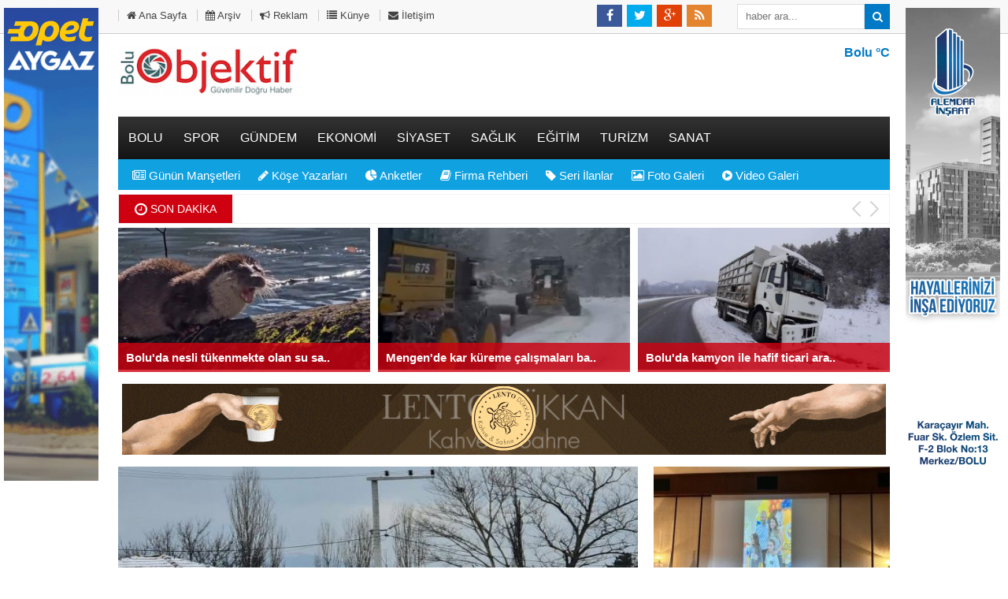

--- FILE ---
content_type: text/html; charset=UTF-8
request_url: https://www.boluobjektif.com/index.html
body_size: 12524
content:
	
	

    <!DOCTYPE html PUBLIC "-//W3C//DTD XHTML 1.0 Transitional//EN"
        "https://www.w3.org/TR/xhtml1/DTD/xhtml1-transitional.dtd">
    <html xmlns="https://www.w3.org/1999/xhtml" dir="ltr" lang="tr-TR">
    <head profile="https://gmpg.org/xfn/11">
        <meta http-equiv="Content-Type" content="text/html; charset=UTF-8"/>
        <title>Bolu Objektif Haber</title>
        <base href="https://www.boluobjektif.com"/>
        <meta name="content-language" content="tr"/>
        <meta name="Description" content="Bolu Objektif, En Güncel Bolu Haberleri"/>
        <meta name="Keywords" content="Bolu Objektif"/>
        <meta name="robots" content="index, follow"/>
        <link rel="canonical" href="https://www.boluobjektif.com/"/>
        <link rel="shortcut icon" href="/favicon.ico"/>
        <meta name="author" content="Bolu Objektif"/>
        <meta http-equiv="Refresh" content="10000"/>
		<meta name="alexaVerifyID" content="mRrbjvQ_m4CgtVqkYeXcV8VsFpw"/>
        <link rel="stylesheet" type="text/css" href="css/BreakingNews.css"/>
        <link href="//maxcdn.bootstrapcdn.com/font-awesome/4.2.0/css/font-awesome.min.css" rel="stylesheet">
        <link href="https://www.boluobjektif.com/css/style.css" rel="stylesheet" type="text/css"/>
        <script src="//ajax.googleapis.com/ajax/libs/jquery/1.10.2/jquery.min.js"></script>
        <script type="text/javascript" src="https://www.boluobjektif.com/js/function.js"></script>
        <script type="text/javascript" src="https://www.boluobjektif.com/js/home.js"></script>
        <script type="text/javascript" src="https://www.boluobjektif.com/js/main.v.1.0.js"></script>
        <script type="text/javascript" src="https://www.boluobjektif.com/js/BreakingNews.js"></script>
        <script type="text/javascript" src="https://www.boluobjektif.com/js/custom.js"></script>
    </head>
    <body>
        <script type="text/javascript">
$(document).ready(function(){
    $(document).bind("contextmenu",function(e){
        e.preventDefault();
    });
});
</script>
<div id="top-menu" class="clr">
<div class="box980">
    <ul class="fleft">
        <li><a href="https://www.boluobjektif.com"><i class="fa fa-home"></i> Ana Sayfa</a></li>
        <li><a href="./tum-haberler/"><i class="fa fa-calendar"></i> Arşiv</a></li>
        <li><a href="./s/reklam-21.html"><i class="fa fa-bullhorn"></i> Reklam</a></li>
        <li><a href="./s/kunye-5.html"><i class="fa fa-list"></i> Künye</a></li>
        <li><a href="./iletisim/"><i class="fa fa-envelope"></i> İletişim</a></li>
    </ul>
    <div id="social-bar" class="fleft">
        <a href="https://www.facebook.com/boluobjektif" target="_blank">
            <i class="fa fa-facebook fa-lg"></i>
        </a>
        <a href="https://www.twitter.com/BoluObjektif" target="_blank">
            <i class="fa fa-twitter fa-lg"></i>
        </a>
        <a target="_blank" href="">
            <i class="fa fa-google-plus fa-lg"></i>
        </a>
        <a target="_blank" href="./rss/">
            <i class="fa fa-rss fa-lg"></i>
        </a>
        <form class="fright" id="search" action="results.php" method="get">
            <input type="text" placeholder="haber ara..." size="40" name="baslik">
            <input type="submit" class="search" value="&#xf002;" />
        </form>
    </div>


</div>
</div>
    <div id="genel">
        <div id="header" class="clr">
    <div class="logo">
        <a rel="dofollow" href="./index.html" title="ANA SAYFA"><img
                src="https://www.boluobjektif.com/images/genel/logo.png" alt="Bolu Objektif Haber"
                width="230"/></a>
    </div>
    <div class="logo-banner">
            </div>
    <div class="hava-durumu">
        Bolu   °C    </div>
</div>
<a target="_blank" href="https://www.boluobjektif.com/advertising.php?r=10&amp;l=https://www.facebook.com/Karsupetrol" rel="nofollow">
<div class="reklamkodumsol">
<p><img src="./images/reklam/120x600.gif" alt="120x600"/></p>
</div>
</a>
<a target="_blank" href="https://www.boluobjektif.com/advertising.php?r=11&amp;l=http://alemdarinsaat.net/" rel="nofollow">
<div class="reklamkodumsag">
<p><img src="./images/reklam/alemdar-insaat.gif" alt="Alemdar inşaat"/></p>
</div>
</a>

<div id='cssmenu'>
    <ul>
        <li class="aktif_1"><a href="bolu/"><span>BOLU</span></a></li><li class="aktif_2"><a href="spor/"><span>SPOR</span></a></li><li class="aktif_3"><a href="gundem/"><span>GÜNDEM</span></a></li><li class="aktif_4"><a href="ekonomi/"><span>EKONOMİ</span></a></li><li class="aktif_5"><a href="siyaset/"><span>SİYASET</span></a></li><li class="aktif_6"><a href="saglik/"><span>SAĞLIK</span></a></li><li class="aktif_7"><a href="egitim/"><span>EĞİTİM</span></a></li><li class="aktif_8"><a href="turizm/"><span>TURİZM</span></a></li><li class="aktif_9"><a href="sanat/"><span>SANAT</span></a></li>    </ul>
</div>
<div class="submenu">
    <ul>
        <li><a href="./gunun-mansetleri/"><i class="fa fa-newspaper-o"></i> Günün Manşetleri</a></li>
        <li><a href="./kose-yazarlari/"><i class="fa fa-pencil"></i> Köşe Yazarları</a></li>
        <li><a href="./anketler/"><i class="fa fa-pie-chart"></i> Anketler</a></li>
        <li><a href="./firmalar/"><i class="fa fa-book"></i> Firma Rehberi</a></li>
        <li><a href="./ilanlar/"><i class="fa fa-tag"></i> Seri İlanlar</a></li>
        <li><a href="./galeri/"><i class="fa fa-picture-o"></i> Foto Galeri</a></li>
        <li><a href="./videolar/"><i class="fa fa-play-circle"></i> Video Galeri</a></li>
    </ul>
</div>

       
       
        <div class="BreakingNewsController easing" id="breakingnews">
    <div class="bn-title"></div>
    <ul>
            </ul>
    <div class="bn-arrows"><span class="bn-arrows-left"></span><span class="bn-arrows-right"></span></div>
</div>


                <div class="spot-haber clr">
    <ul>
                <li>
            <a href="https://www.boluobjektif.com/haber/boluda-nesli-tukenmekte-olan-su-samuru-goruntulendi/22267/" title="Bolu'da nesli tükenmekte olan su samuru görüntülendi">
                <img src="./images/haberler/t_boluda-nesli-tukenmekte-olan-su-samuru-goruntulendi.jpg" width="320" height="180" alt="Bolu'da nesli tükenmekte olan su samuru görüntülendi"/>
                <div class="news-content">
                    <p>Bolu'da nesli tükenmekte olan su sa..</p>
                </div>
            </a>
        </li>
                <li>
            <a href="https://www.boluobjektif.com/haber/mengende-kar-kureme-calismalari-basladi/22266/" title="Mengen'de kar küreme çalışmaları başladı..">
                <img src="./images/haberler/t_mengende-kar-kureme-calismalari-basladi.jpg" width="320" height="180" alt="Mengen'de kar küreme çalışmaları başladı.."/>
                <div class="news-content">
                    <p>Mengen'de kar küreme çalışmaları ba..</p>
                </div>
            </a>
        </li>
                <li>
            <a href="https://www.boluobjektif.com/haber/boluda-kamyon-ile-hafif-ticari-arac-carpisti-2-yarali/22265/" title="Bolu'da kamyon ile hafif ticari araç çarpıştı: 2 yaralı">
                <img src="./images/haberler/t_boluda-kamyon-ile-hafif-ticari-arac-carpisti-2-yarali.jpg" width="320" height="180" alt="Bolu'da kamyon ile hafif ticari araç çarpıştı: 2 yaralı"/>
                <div class="news-content">
                    <p>Bolu'da kamyon ile hafif ticari ara..</p>
                </div>
            </a>
        </li>
            </ul>
</div>
        <div class="reklam-ortala"><a target="_blank" href="https://www.boluobjektif.com/advertising.php?r=2&amp;l=https://www.instagram.com/lentodukkan/" rel="nofollow"><img src="./images/reklam/970x50.gif" alt="970x50"/></a></div>
        <div id="ana-manset" class="mb10">
    <div id="headline">
        <div class="headlines">
                                <div effect="no" class="headlineItem" style="display: none;"> <a href="https://www.boluobjektif.com/haber/boluspor-1---sariyer-2/22264/" title="Boluspor: 1 - Sarıyer: 2">
                            <img src="https://www.boluobjektif.com/images/haberler/boluspor-1---sariyer-2.jpg" width="660" height="350" style="margin-bottom:10px;" border="0" alt="Boluspor: 1 - Sarıyer: 2"/>
                        </a>
                                            <div class="text_content">
                            <div class="inner_content">
                                <h3><a target="_self" title="Boluspor: 1 - Sarıyer: 2" href="https://www.boluobjektif.com/haber/boluspor-1---sariyer-2/22264/">Boluspor: 1 - Sarıyer: 2</a></h3>
                            </div>
                        </div>
                                            </div>
                                        <div effect="no" class="headlineItem" style="display: none;"> <a href="https://www.boluobjektif.com/haber/boluda-feci-kazada-agir-yaralanan-vatandas-hayatini-kaybetti/22261/" title="Bolu’da feci kazada ağır yaralanan vatandaş hayatını kaybetti">
                            <img src="https://www.boluobjektif.com/images/haberler/boluda-feci-kazada-agir-yaralanan-vatandas-hayatini-kaybetti.jpg" width="660" height="350" style="margin-bottom:10px;" border="0" alt="Bolu’da feci kazada ağır yaralanan vatandaş hayatını kaybetti"/>
                        </a>
                                            <div class="text_content">
                            <div class="inner_content">
                                <h3><a target="_self" title="Bolu’da feci kazada ağır yaralanan vatandaş hayatını kaybetti" href="https://www.boluobjektif.com/haber/boluda-feci-kazada-agir-yaralanan-vatandas-hayatini-kaybetti/22261/">Bolu’da feci kazada ağır yaralanan vatandaş hayatını kaybetti</a></h3>
                            </div>
                        </div>
                                            </div>
                                        <div effect="no" class="headlineItem" style="display: none;"> <a href="https://www.boluobjektif.com/haber/bolu-dagi-gecisinde-kar-yagisi-basladi/22260/" title="Bolu Dağı geçişinde kar yağışı başladı……..">
                            <img src="https://www.boluobjektif.com/images/haberler/bolu-dagi-gecisinde-kar-yagisi-basladi_2.jpg" width="660" height="350" style="margin-bottom:10px;" border="0" alt="Bolu Dağı geçişinde kar yağışı başladı…….."/>
                        </a>
                                            <div class="text_content">
                            <div class="inner_content">
                                <h3><a target="_self" title="Bolu Dağı geçişinde kar yağışı başladı…….." href="https://www.boluobjektif.com/haber/bolu-dagi-gecisinde-kar-yagisi-basladi/22260/">Bolu Dağı geçişinde kar yağışı başladı……..</a></h3>
                            </div>
                        </div>
                                            </div>
                                        <div effect="no" class="headlineItem" style="display: none;"> <a href="https://www.boluobjektif.com/haber/namaz-kilmak-icin-camiye-gidince-coken-binanin-altinda-kalmaktan-kurtuldu/22259/" title="Namaz kılmak için camiye gidince çöken binanın altında kalmaktan kurtuldu">
                            <img src="https://www.boluobjektif.com/images/haberler/namaz-kilmak-icin-camiye-gidince-coken-binanin-altinda-kalmaktan-kurtuldu_1.jpg" width="660" height="350" style="margin-bottom:10px;" border="0" alt="Namaz kılmak için camiye gidince çöken binanın altında kalmaktan kurtuldu"/>
                        </a>
                                            <div class="text_content">
                            <div class="inner_content">
                                <h3><a target="_self" title="Namaz kılmak için camiye gidince çöken binanın altında kalmaktan kurtuldu" href="https://www.boluobjektif.com/haber/namaz-kilmak-icin-camiye-gidince-coken-binanin-altinda-kalmaktan-kurtuldu/22259/">Namaz kılmak için camiye gidince çöken binanın altında kalmaktan kurtuldu</a></h3>
                            </div>
                        </div>
                                            </div>
                                        <div effect="no" class="headlineItem" style="display: none;"> <a href="https://www.boluobjektif.com/haber/kartalkayada-somestr-hareketliligi/22258/" title="Kartalkaya'da sömestr hareketliliği…..">
                            <img src="https://www.boluobjektif.com/images/haberler/kartalkayada-somestr-hareketliligi.jpg" width="660" height="350" style="margin-bottom:10px;" border="0" alt="Kartalkaya'da sömestr hareketliliği….."/>
                        </a>
                                            <div class="text_content">
                            <div class="inner_content">
                                <h3><a target="_self" title="Kartalkaya'da sömestr hareketliliği….." href="https://www.boluobjektif.com/haber/kartalkayada-somestr-hareketliligi/22258/">Kartalkaya'da sömestr hareketliliği…..</a></h3>
                            </div>
                        </div>
                                            </div>
                                        <div effect="no" class="headlineItem" style="display: none;"> <a href="https://www.boluobjektif.com/haber/kamp-severlerin-ugrak-noktasi-aladaglarda-kis-guzelligi/22257/" title="Kamp severlerin uğrak noktası Aladağlar'da kış güzelliği….">
                            <img src="https://www.boluobjektif.com/images/haberler/kamp-severlerin-ugrak-noktasi-aladaglarda-kis-guzelligi.jpg" width="660" height="350" style="margin-bottom:10px;" border="0" alt="Kamp severlerin uğrak noktası Aladağlar'da kış güzelliği…."/>
                        </a>
                                            <div class="text_content">
                            <div class="inner_content">
                                <h3><a target="_self" title="Kamp severlerin uğrak noktası Aladağlar'da kış güzelliği…." href="https://www.boluobjektif.com/haber/kamp-severlerin-ugrak-noktasi-aladaglarda-kis-guzelligi/22257/">Kamp severlerin uğrak noktası Aladağlar'da kış güzelliği….</a></h3>
                            </div>
                        </div>
                                            </div>
                                        <div effect="no" class="headlineItem" style="display: none;"> <a href="https://www.boluobjektif.com/haber/boluda-gece-saatlerinde-korkutan-yangin-2-kisi-dumandan-etkilendi/22256/" title="Bolu’da gece saatlerinde korkutan yangın: 2 kişi dumandan etkilendi">
                            <img src="https://www.boluobjektif.com/images/haberler/boluda-gece-saatlerinde-korkutan-yangin-2-kisi-dumandan-etkilendi.jpg" width="660" height="350" style="margin-bottom:10px;" border="0" alt="Bolu’da gece saatlerinde korkutan yangın: 2 kişi dumandan etkilendi"/>
                        </a>
                                            <div class="text_content">
                            <div class="inner_content">
                                <h3><a target="_self" title="Bolu’da gece saatlerinde korkutan yangın: 2 kişi dumandan etkilendi" href="https://www.boluobjektif.com/haber/boluda-gece-saatlerinde-korkutan-yangin-2-kisi-dumandan-etkilendi/22256/">Bolu’da gece saatlerinde korkutan yangın: 2 kişi dumandan etkilendi</a></h3>
                            </div>
                        </div>
                                            </div>
                                        <div effect="no" class="headlineItem" style="display: none;"> <a href="https://www.boluobjektif.com/haber/boluda-52-bin-ogrenci-karne-sevinci-yasadi/22255/" title="Bolu’da 52 bin öğrenci karne sevinci yaşadı….">
                            <img src="https://www.boluobjektif.com/images/haberler/boluda-52-bin-ogrenci-karne-sevinci-yasad.jpg" width="660" height="350" style="margin-bottom:10px;" border="0" alt="Bolu’da 52 bin öğrenci karne sevinci yaşadı…."/>
                        </a>
                                            <div class="text_content">
                            <div class="inner_content">
                                <h3><a target="_self" title="Bolu’da 52 bin öğrenci karne sevinci yaşadı…." href="https://www.boluobjektif.com/haber/boluda-52-bin-ogrenci-karne-sevinci-yasadi/22255/">Bolu’da 52 bin öğrenci karne sevinci yaşadı….</a></h3>
                            </div>
                        </div>
                                            </div>
                                        <div effect="no" class="headlineItem" style="display: none;"> <a href="https://www.boluobjektif.com/haber/boluda-mirac-kandilinde-vatandaslar-camilere-akin-etti/22254/" title="Bolu'da Miraç Kandili'nde vatandaşlar camilere akın etti">
                            <img src="https://www.boluobjektif.com/images/haberler/boluda-mirac-kandilinde-vatandaslar-camilere-akin-etti.jpg" width="660" height="350" style="margin-bottom:10px;" border="0" alt="Bolu'da Miraç Kandili'nde vatandaşlar camilere akın etti"/>
                        </a>
                                            <div class="text_content">
                            <div class="inner_content">
                                <h3><a target="_self" title="Bolu'da Miraç Kandili'nde vatandaşlar camilere akın etti" href="https://www.boluobjektif.com/haber/boluda-mirac-kandilinde-vatandaslar-camilere-akin-etti/22254/">Bolu'da Miraç Kandili'nde vatandaşlar camilere akın etti</a></h3>
                            </div>
                        </div>
                                            </div>
                                        <div effect="no" class="headlineItem" style="display: none;"> <a href="https://www.boluobjektif.com/haber/dis-hekimligi-fakultesinde-yangin-tatbikati/22253/" title="Diş Hekimliği Fakültesi'nde yangın tatbikatı..">
                            <img src="https://www.boluobjektif.com/images/haberler/dis-hekimligi-fakultesinde-yangin-tatbikati.jpg" width="660" height="350" style="margin-bottom:10px;" border="0" alt="Diş Hekimliği Fakültesi'nde yangın tatbikatı.."/>
                        </a>
                                            <div class="text_content">
                            <div class="inner_content">
                                <h3><a target="_self" title="Diş Hekimliği Fakültesi'nde yangın tatbikatı.." href="https://www.boluobjektif.com/haber/dis-hekimligi-fakultesinde-yangin-tatbikati/22253/">Diş Hekimliği Fakültesi'nde yangın tatbikatı..</a></h3>
                            </div>
                        </div>
                                            </div>
                                        <div effect="no" class="headlineItem" style="display: none;"> <a href="https://www.boluobjektif.com/haber/boluda-6-firari-hukumlu-yakalandi/22252/" title="Bolu'da 6 firari hükümlü yakalandı…...">
                            <img src="https://www.boluobjektif.com/images/haberler/boluda-6-firari-hukumlu-yakalandi.jpg" width="660" height="350" style="margin-bottom:10px;" border="0" alt="Bolu'da 6 firari hükümlü yakalandı…..."/>
                        </a>
                                            <div class="text_content">
                            <div class="inner_content">
                                <h3><a target="_self" title="Bolu'da 6 firari hükümlü yakalandı…..." href="https://www.boluobjektif.com/haber/boluda-6-firari-hukumlu-yakalandi/22252/">Bolu'da 6 firari hükümlü yakalandı…...</a></h3>
                            </div>
                        </div>
                                            </div>
                                        <div effect="no" class="headlineItem" style="display: none;"> <a href="https://www.boluobjektif.com/haber/memur-sen-bolu-il-temsilcisi-sami-yilmaz-bu-carpiklik-derhal-ve-kalici-olarak-duzeltilmeli-kamuda-is-barisi-ve-huzuru-yeniden-tesis-edilmelidir-/22251/" title="Memur Sen Bolu İl Temsilcisi Sami Yılmaz ;‘Bu çarpıklık derhal ve kalıcı olarak düzeltilmeli, kamuda iş barışı ve huzuru yeniden tesis edilmelidir. ‘">
                            <img src="https://www.boluobjektif.com/images/haberler/memur-sen-bolu-il-temsilcisi-sami-yilmaz-bu-carpiklik-derhal-ve-kalici-olarak-duzeltilmeli-kamuda-is-barisi-ve-huzuru-yeniden-tesis-edilmelidir-.jpg" width="660" height="350" style="margin-bottom:10px;" border="0" alt="Memur Sen Bolu İl Temsilcisi Sami Yılmaz ;‘Bu çarpıklık derhal ve kalıcı olarak düzeltilmeli, kamuda iş barışı ve huzuru yeniden tesis edilmelidir. ‘"/>
                        </a>
                                            <div class="text_content">
                            <div class="inner_content">
                                <h3><a target="_self" title="Memur Sen Bolu İl Temsilcisi Sami Yılmaz ;‘Bu çarpıklık derhal ve kalıcı olarak düzeltilmeli, kamuda iş barışı ve huzuru yeniden tesis edilmelidir. ‘" href="https://www.boluobjektif.com/haber/memur-sen-bolu-il-temsilcisi-sami-yilmaz-bu-carpiklik-derhal-ve-kalici-olarak-duzeltilmeli-kamuda-is-barisi-ve-huzuru-yeniden-tesis-edilmelidir-/22251/">Memur Sen Bolu İl Temsilcisi Sami Yılmaz ;‘Bu çarpıklık derhal ve kalıcı olarak düzeltilmeli, kamuda iş barışı ve huzuru yeniden tesis edilmelidir. ‘</a></h3>
                            </div>
                        </div>
                                            </div>
                                        <div effect="no" class="headlineItem" style="display: none;"> <a href="https://www.boluobjektif.com/haber/boluda-78-kisinin-oldugu-grand-kartal-otel-faciasinda-bassavcilik-istinafa-gitti/22250/" title="Bolu'da 78 kişinin öldüğü Grand Kartal Otel faciasında Başsavcılık istinafa gitti">
                            <img src="https://www.boluobjektif.com/images/haberler/boluda-78-kisinin-oldugu-grand-kartal-otel-faciasinda-bassavcilik-istinafa-gitti.jpg" width="660" height="350" style="margin-bottom:10px;" border="0" alt="Bolu'da 78 kişinin öldüğü Grand Kartal Otel faciasında Başsavcılık istinafa gitti"/>
                        </a>
                                            <div class="text_content">
                            <div class="inner_content">
                                <h3><a target="_self" title="Bolu'da 78 kişinin öldüğü Grand Kartal Otel faciasında Başsavcılık istinafa gitti" href="https://www.boluobjektif.com/haber/boluda-78-kisinin-oldugu-grand-kartal-otel-faciasinda-bassavcilik-istinafa-gitti/22250/">Bolu'da 78 kişinin öldüğü Grand Kartal Otel faciasında Başsavcılık istinafa gitti</a></h3>
                            </div>
                        </div>
                                            </div>
                                        <div effect="no" class="headlineItem" style="display: none;"> <a href="https://www.boluobjektif.com/haber/hastane-mudur-yardimcisi-ile-sendika-baskani-arasinda-klima-kavgasi-kamerada/22249/" title="Hastane müdür yardımcısı ile sendika başkanı arasında 'klima' kavgası kamerada">
                            <img src="https://www.boluobjektif.com/images/haberler/hastane-mudur-yardimcisi-ile-sendika-baskani-arasinda-klima-kavgasi-kamerada.jpg" width="660" height="350" style="margin-bottom:10px;" border="0" alt="Hastane müdür yardımcısı ile sendika başkanı arasında 'klima' kavgası kamerada"/>
                        </a>
                                            <div class="text_content">
                            <div class="inner_content">
                                <h3><a target="_self" title="Hastane müdür yardımcısı ile sendika başkanı arasında 'klima' kavgası kamerada" href="https://www.boluobjektif.com/haber/hastane-mudur-yardimcisi-ile-sendika-baskani-arasinda-klima-kavgasi-kamerada/22249/">Hastane müdür yardımcısı ile sendika başkanı arasında 'klima' kavgası kamerada</a></h3>
                            </div>
                        </div>
                                            </div>
                                        <div effect="no" class="headlineItem" style="display: none;"> <a href="https://www.boluobjektif.com/haber/ak-parti-bolu-il-baskani-gunerden-hastane-aciklamasi-onceligimiz-vatandasimizin-can-guvenligi/22248/" title="AK PARTİ BOLU İL BAŞKANI GÜNER’DEN 'HASTANE' AÇIKLAMASI: 'ÖNCELİĞİMİZ VATANDAŞIMIZIN CAN GÜVENLİĞİ'">
                            <img src="https://www.boluobjektif.com/images/haberler/ak-parti-bolu-il-baskani-gunerden-hastane-aciklamasi-onceligimiz-vatandasimizin-can-guvenligi.jpg" width="660" height="350" style="margin-bottom:10px;" border="0" alt="AK PARTİ BOLU İL BAŞKANI GÜNER’DEN 'HASTANE' AÇIKLAMASI: 'ÖNCELİĞİMİZ VATANDAŞIMIZIN CAN GÜVENLİĞİ'"/>
                        </a>
                                            <div class="text_content">
                            <div class="inner_content">
                                <h3><a target="_self" title="AK PARTİ BOLU İL BAŞKANI GÜNER’DEN 'HASTANE' AÇIKLAMASI: 'ÖNCELİĞİMİZ VATANDAŞIMIZIN CAN GÜVENLİĞİ'" href="https://www.boluobjektif.com/haber/ak-parti-bolu-il-baskani-gunerden-hastane-aciklamasi-onceligimiz-vatandasimizin-can-guvenligi/22248/">AK PARTİ BOLU İL BAŞKANI GÜNER’DEN 'HASTANE' AÇIKLAMASI: 'ÖNCELİĞİMİZ VATANDAŞIMIZIN CAN GÜVENLİĞİ'</a></h3>
                            </div>
                        </div>
                                            </div>
                                        <div effect="no" class="headlineItem" style="display: none;"> <a href="https://www.boluobjektif.com/haber/boluda-deprem-riski-tasiyan-iki-hastane-kapaniyor/22246/" title="Bolu'da deprem riski taşıyan iki hastane kapanıyor">
                            <img src="https://www.boluobjektif.com/images/haberler/boluda-deprem-riski-tasiyan-iki-hastane-kapaniyor.jpg" width="660" height="350" style="margin-bottom:10px;" border="0" alt="Bolu'da deprem riski taşıyan iki hastane kapanıyor"/>
                        </a>
                                            <div class="text_content">
                            <div class="inner_content">
                                <h3><a target="_self" title="Bolu'da deprem riski taşıyan iki hastane kapanıyor" href="https://www.boluobjektif.com/haber/boluda-deprem-riski-tasiyan-iki-hastane-kapaniyor/22246/">Bolu'da deprem riski taşıyan iki hastane kapanıyor</a></h3>
                            </div>
                        </div>
                                            </div>
                            </div>
        <div class="navigation">
            <ul class="left">
                                        <li><a href="https://www.boluobjektif.com/haber/boluspor-1---sariyer-2/22264/" title="Boluspor: 1 - Sarıyer: 2">1</a></li>

                                                <li><a href="https://www.boluobjektif.com/haber/boluda-feci-kazada-agir-yaralanan-vatandas-hayatini-kaybetti/22261/" title="Bolu’da feci kazada ağır yaralanan vatandaş hayatını kaybetti">2</a></li>

                                                <li><a href="https://www.boluobjektif.com/haber/bolu-dagi-gecisinde-kar-yagisi-basladi/22260/" title="Bolu Dağı geçişinde kar yağışı başladı……..">3</a></li>

                                                <li><a href="https://www.boluobjektif.com/haber/namaz-kilmak-icin-camiye-gidince-coken-binanin-altinda-kalmaktan-kurtuldu/22259/" title="Namaz kılmak için camiye gidince çöken binanın altında kalmaktan kurtuldu">4</a></li>

                                                <li><a href="https://www.boluobjektif.com/haber/kartalkayada-somestr-hareketliligi/22258/" title="Kartalkaya'da sömestr hareketliliği…..">5</a></li>

                                                <li><a href="https://www.boluobjektif.com/haber/kamp-severlerin-ugrak-noktasi-aladaglarda-kis-guzelligi/22257/" title="Kamp severlerin uğrak noktası Aladağlar'da kış güzelliği….">6</a></li>

                                                <li><a href="https://www.boluobjektif.com/haber/boluda-gece-saatlerinde-korkutan-yangin-2-kisi-dumandan-etkilendi/22256/" title="Bolu’da gece saatlerinde korkutan yangın: 2 kişi dumandan etkilendi">7</a></li>

                                                <li><a href="https://www.boluobjektif.com/haber/boluda-52-bin-ogrenci-karne-sevinci-yasadi/22255/" title="Bolu’da 52 bin öğrenci karne sevinci yaşadı….">8</a></li>

                                                <li><a href="https://www.boluobjektif.com/haber/boluda-mirac-kandilinde-vatandaslar-camilere-akin-etti/22254/" title="Bolu'da Miraç Kandili'nde vatandaşlar camilere akın etti">9</a></li>

                                                <li><a href="https://www.boluobjektif.com/haber/dis-hekimligi-fakultesinde-yangin-tatbikati/22253/" title="Diş Hekimliği Fakültesi'nde yangın tatbikatı..">10</a></li>

                                                <li><a href="https://www.boluobjektif.com/haber/boluda-6-firari-hukumlu-yakalandi/22252/" title="Bolu'da 6 firari hükümlü yakalandı…...">11</a></li>

                                                <li><a href="https://www.boluobjektif.com/haber/memur-sen-bolu-il-temsilcisi-sami-yilmaz-bu-carpiklik-derhal-ve-kalici-olarak-duzeltilmeli-kamuda-is-barisi-ve-huzuru-yeniden-tesis-edilmelidir-/22251/" title="Memur Sen Bolu İl Temsilcisi Sami Yılmaz ;‘Bu çarpıklık derhal ve kalıcı olarak düzeltilmeli, kamuda iş barışı ve huzuru yeniden tesis edilmelidir. ‘">12</a></li>

                                                <li><a href="https://www.boluobjektif.com/haber/boluda-78-kisinin-oldugu-grand-kartal-otel-faciasinda-bassavcilik-istinafa-gitti/22250/" title="Bolu'da 78 kişinin öldüğü Grand Kartal Otel faciasında Başsavcılık istinafa gitti">13</a></li>

                                                <li><a href="https://www.boluobjektif.com/haber/hastane-mudur-yardimcisi-ile-sendika-baskani-arasinda-klima-kavgasi-kamerada/22249/" title="Hastane müdür yardımcısı ile sendika başkanı arasında 'klima' kavgası kamerada">14</a></li>

                                                <li><a href="https://www.boluobjektif.com/haber/ak-parti-bolu-il-baskani-gunerden-hastane-aciklamasi-onceligimiz-vatandasimizin-can-guvenligi/22248/" title="AK PARTİ BOLU İL BAŞKANI GÜNER’DEN 'HASTANE' AÇIKLAMASI: 'ÖNCELİĞİMİZ VATANDAŞIMIZIN CAN GÜVENLİĞİ'">15</a></li>

                                                <li><a href="https://www.boluobjektif.com/haber/boluda-deprem-riski-tasiyan-iki-hastane-kapaniyor/22246/" title="Bolu'da deprem riski taşıyan iki hastane kapanıyor">16</a></li>

                                    </ul>
        </div>
        <!--navigation Close-->
    </div>
</div>
<div id="manset-yani" class="fleft clr">
<ul>
                                <li>
                        <a href="https://www.boluobjektif.com/haber/-otel-yangininda-hayatini-kaybeden-tuzgiray-cifti-anildi/22263/">
                            <img src="./images/haberler/t_-otel-yangininda-hayatini-kaybeden-tuzgiray-cifti-anildi.jpg" width="300" height="185" alt=" Otel yangınında hayatını kaybeden Tüzgiray çifti anıldı"/>
                        <div class="news-content">
                            <p> Otel yangınında hayatını kaybeden Tüzgiray çifti anıldı</p>
                        </div>
                        </a>
                    </li>
                                    <li>
                        <a href="https://www.boluobjektif.com/haber/grand-kartal-otel-faciasinda-kayak-kulubu-sahibine-ve-egitmenlerine-suc-duyurusu/22262/">
                            <img src="./images/haberler/t_grand-kartal-otel-faciasinda-kayak-kulubu-sahibine-ve-egitmenlerine-suc-duyurusu.jpg" width="300" height="185" alt="Grand Kartal Otel faciasında kayak kulübü sahibine ve eğitmenlerine suç duyurusu"/>
                        <div class="news-content">
                            <p>Grand Kartal Otel faciasında kayak kulübü sahibine ve eğitmenlerine suç duyurusu</p>
                        </div>
                        </a>
                    </li>
                </ul>
        </div>        <!--home-->
        <div class="genel-sol">
            
            <div class="reklam-ortala"><a target="_blank" href="https://www.boluobjektif.com/advertising.php?r=6&amp;l=https://www.instagram.com/kok.kurs/" rel="nofollow"><img src="./images/reklam/kok.gif" alt="kök"/></a></div>
            <div id="manset-alti">
    <div class="primary-section">
    <a href="https://www.boluobjektif.com/haber/boluda-nesli-tukenmekte-olan-su-samuru-goruntulendi/22267/">
        <img width="316" height="170" src="./images/haberler/t_boluda-nesli-tukenmekte-olan-su-samuru-goruntulendi.jpg" alt="Bolu'da nesli tükenmekte olan su samuru görüntülendi"/>
    <h3>Bolu'da nesli tükenmekte olan su samuru görüntülendi</h3>
    <p>Yedigöller Milli Parkı'nda, nesli tükenme tehlikesi altında bulunan su samuru görüntülendi.</p>
    </a>
</div>
    <div class="primary-section">
    <a href="https://www.boluobjektif.com/haber/mengende-kar-kureme-calismalari-basladi/22266/">
        <img width="316" height="170" src="./images/haberler/t_mengende-kar-kureme-calismalari-basladi.jpg" alt="Mengen'de kar küreme çalışmaları başladı.."/>
    <h3>Mengen'de kar küreme çalışmaları başladı..</h3>
    <p>Mengen ilçesinde etkili olan kar yağışı sonrası köy yollarında ulaşımın aksamaması için çalışma yürü..</p>
    </a>
</div>
    <div class="clear"></div>
    <div class="section">
                        <div class="primary-section">
                    <a href="https://www.boluobjektif.com/haber/boluda-kamyon-ile-hafif-ticari-arac-carpisti-2-yarali/22265/">
                        <img width="316" height="170" src="./images/haberler/t_boluda-kamyon-ile-hafif-ticari-arac-carpisti-2-yarali.jpg" alt="Bolu'da kamyon ile hafif ticari araç çarpıştı: 2 yaralı"/>
                        <h3>Bolu'da kamyon ile hafif ticari araç çarpıştı: 2 yaralı</h3>
                        <p>Mudurnu ilçesinde kamyon ile hafif ticari aracın çarpışması sonucu meydana gelen kazada 2 kişi yaralandı.</p>
                    </a>
                </div>
                    <article class="news-article">
                        <div class="box">
                <a href="https://www.boluobjektif.com/haber/-otel-yangininda-hayatini-kaybeden-tuzgiray-cifti-anildi/22263/">
                    <img width="106" height="86" src="./images/haberler/t_-otel-yangininda-hayatini-kaybeden-tuzgiray-cifti-anildi.jpg" alt=" Otel yangınında hayatını kaybeden Tüzgiray çifti anıldı"/>
                    <h3> Otel yangınında hayatını kaybeden Tüzgiray çifti anıldı</h3>
                    <p>Kartalkaya'daki otel yangınında yaşamını yitiren Türgiray çifti adına Atılım Üniversitesi'..</p>
                </a>
            </div>
                        <div class="box">
                <a href="https://www.boluobjektif.com/haber/boluda-feci-kazada-agir-yaralanan-vatandas-hayatini-kaybetti/22261/">
                    <img width="106" height="86" src="./images/haberler/t_boluda-feci-kazada-agir-yaralanan-vatandas-hayatini-kaybetti.jpg" alt="Bolu’da feci kazada ağır yaralanan vatandaş hayatını kaybetti"/>
                    <h3>Bolu’da feci kazada ağır yaralanan vatandaş hayatını kaybetti</h3>
                    <p>Mudurnu kara yolunda otomobil ile minibüsün çarpışmasıyla 1’i ağır 10 kişi yaralandığı kaz..</p>
                </a>
            </div>
                        <div class="box">
                <a href="https://www.boluobjektif.com/haber/bolu-dagi-gecisinde-kar-yagisi-basladi/22260/">
                    <img width="106" height="86" src="./images/haberler/t_bolu-dagi-gecisinde-kar-yagisi-basladi_2.jpg" alt="Bolu Dağı geçişinde kar yağışı başladı…….."/>
                    <h3>Bolu Dağı geçişinde kar yağışı başladı……..</h3>
                    <p>Türkiye'nin önemli geçiş güzergahlarından D-100 karayolunun Bolu Dağı kesiminde kar yağışı..</p>
                </a>
            </div>
                    </article>
    </div>
    <div class="clear"></div>
</div>                        <div class="clear"></div>
<div id="ara-manset">
    <div id="s-secilimanset">
                        <div style="display:none;" id="secilihabers_a1" class="secilicerceve">
                    <div class="imagepluscontainer"><a href="https://www.boluobjektif.com/haber/gobek-kilolarindan-kurtulma/1210/" title="GÖBEK KİLOLARINDAN KURTULMA"> <img width="346" height="167" src="./images/haberler/t_gobek-kilolarindan-kurtulma.jpg" alt="GÖBEK KİLOLARINDAN KURTULMA"/></a> </div>
                    <div class="secilimanset-ozet">1.	Baklagiller
Göbek yağlarından kurtulmanın baş anahtarıdır. Yağ oranları çok düşüktür. Protein, lif ve potasyum depos..</div>
                </div>

                                <div style="display:none;" id="secilihabers_a2" class="secilicerceve">
                    <div class="imagepluscontainer"><a href="https://www.boluobjektif.com/haber/su-ile-zayiflama/1211/" title="SU İLE ZAYIFLAMA"> <img width="346" height="167" src="./images/haberler/t_su-ile-zayiflama.jpg" alt="SU İLE ZAYIFLAMA"/></a> </div>
                    <div class="secilimanset-ozet">Su diyeti ile 5 günde forma girebilir; düğün, tatil, parti gibi durumlara acil çözümlemeler getirebilirsiniz. Ancak bu d..</div>
                </div>

                                <div style="display:none;" id="secilihabers_a3" class="secilicerceve">
                    <div class="imagepluscontainer"><a href="https://www.boluobjektif.com/haber/erkeklerin-beslenme-aliskanliklari/1209/" title="ERKEKLERİN BESLENME ALIŞKANLIKLARI"> <img width="346" height="167" src="./images/haberler/t_erkeklerin-beslenme-aliskanliklari.jpg" alt="ERKEKLERİN BESLENME ALIŞKANLIKLARI"/></a> </div>
                    <div class="secilimanset-ozet">Erkeklerin beslenme alışkanlıklarıyla ilgili dikkat etmeleri gerek çok önemli maddeleri böyle sıralayabiliriz:</div>
                </div>

                                <div style="display:none;" id="secilihabers_a4" class="secilicerceve">
                    <div class="imagepluscontainer"><a href="https://www.boluobjektif.com/haber/cilek-mucizesi/1208/" title="ÇİLEK MUCİZESİ"> <img width="346" height="167" src="./images/haberler/t_cilek-mucizesi.jpg" alt="ÇİLEK MUCİZESİ"/></a> </div>
                    <div class="secilimanset-ozet">Çilek mevsimi başladı. Peki herkes tarafından sevilen çileğin faydalarını biliyor musunuz? İşte çilek meyvesi ve bilinme..</div>
                </div>

                                <div style="display:none;" id="secilihabers_a5" class="secilicerceve">
                    <div class="imagepluscontainer"><a href="https://www.boluobjektif.com/haber/bitki-caylari/1207/" title="BİTKİ ÇAYLARI"> <img width="346" height="167" src="./images/haberler/t_bitki-caylari.jpg" alt="BİTKİ ÇAYLARI"/></a> </div>
                    <div class="secilimanset-ozet">Bu noktada metabolizmayı hızlandıran çay veya yiyeceklerin devreye girdiğini söyleyen Beslenme ve Diyet Uzmanı Aslıhan K..</div>
                </div>

                                <div style="display:none;" id="secilihabers_a6" class="secilicerceve">
                    <div class="imagepluscontainer"><a href="https://www.boluobjektif.com/haber/bebek-icin-saglikli-gida/1206/" title="BEBEK İÇİN SAĞLIKLI GIDA"> <img width="346" height="167" src="./images/haberler/t_bebek-icin-saglikli-gida.jpg" alt="BEBEK İÇİN SAĞLIKLI GIDA"/></a> </div>
                    <div class="secilimanset-ozet">Çocuğunuzun gelişimine yardımcı olan mucize besinler... Avokado:  Bebeğiniz için en mükemmel yiyecek olan avokadonun sin..</div>
                </div>

                                <div style="display:none;" id="secilihabers_a7" class="secilicerceve">
                    <div class="imagepluscontainer"><a href="https://www.boluobjektif.com/haber/10-adimda-kilo-sorunu/1205/" title="10 ADIMDA KİLO SORUNU"> <img width="346" height="167" src="./images/haberler/t_10-adimda-kilo-sorunu.jpg" alt="10 ADIMDA KİLO SORUNU"/></a> </div>
                    <div class="secilimanset-ozet">Yaş Grubu; Şişmanlık her yaşta görünmesine rağmen, yaşla orantılı olarak artış sağlar. Özellikle orta yaşlarda en üst se..</div>
                </div>

                        <script type="text/javascript">$('.secilicerceve:first').show()</script>
    </div>
    <div id="secilihabers">
        <div class="abc">
            <ul>
                                        <li id="a1"><a href="https://www.boluobjektif.com/haber/gobek-kilolarindan-kurtulma/1210/" title="GÖBEK KİLOLARINDAN KURTULMA">GÖBEK KİLOLARINDAN KURTULMA</a></li>
                                                <li id="a2"><a href="https://www.boluobjektif.com/haber/su-ile-zayiflama/1211/" title="SU İLE ZAYIFLAMA">SU İLE ZAYIFLAMA</a></li>
                                                <li id="a3"><a href="https://www.boluobjektif.com/haber/erkeklerin-beslenme-aliskanliklari/1209/" title="ERKEKLERİN BESLENME ALIŞKANLIKLARI">ERKEKLERİN BESLENME ALIŞKANLIKLARI</a></li>
                                                <li id="a4"><a href="https://www.boluobjektif.com/haber/cilek-mucizesi/1208/" title="ÇİLEK MUCİZESİ">ÇİLEK MUCİZESİ</a></li>
                                                <li id="a5"><a href="https://www.boluobjektif.com/haber/bitki-caylari/1207/" title="BİTKİ ÇAYLARI">BİTKİ ÇAYLARI</a></li>
                                                <li id="a6"><a href="https://www.boluobjektif.com/haber/bebek-icin-saglikli-gida/1206/" title="BEBEK İÇİN SAĞLIKLI GIDA">BEBEK İÇİN SAĞLIKLI GIDA</a></li>
                                                <li id="a7"><a href="https://www.boluobjektif.com/haber/10-adimda-kilo-sorunu/1205/" title="10 ADIMDA KİLO SORUNU">10 ADIMDA KİLO SORUNU</a></li>
                                    </ul>
        </div>
    </div>
</div>
<div class="clear"></div>
            <div class="top-news">
    <h2><i class="fa fa-newspaper-o fa-lg"></i> SİYASET HABERLERİ</h2>
    <div class="news-article">
                <div class="primary-section">
            <a href="https://www.boluobjektif.com/haber/ak-parti-bolu-il-baskani-gunerden-hastane-aciklamasi-onceligimiz-vatandasimizin-can-guvenligi/22248/">
            <img src="./images/haberler/t_ak-parti-bolu-il-baskani-gunerden-hastane-aciklamasi-onceligimiz-vatandasimizin-can-guvenligi.jpg" width="206" height="117" alt="AK PARTİ BOLU İL BAŞKANI GÜNER’DEN 'HASTANE' AÇIKLAMASI: 'ÖNCELİĞİMİZ VATANDAŞIMIZIN CAN GÜVENLİĞİ'"/>
            <h3>AK PARTİ BOLU İL BAŞKANI GÜNER’DEN 'HASTANE' AÇIKLAMASI: 'ÖNCELİĞİMİZ VATANDAŞIMIZIN CAN GÜVENLİĞİ'</h3>
            <p>AK PARTİ Bolu İl Başkanı Suat Güner, kentteki bazı sağlık tesislerinin taşınma süreciyle ilgili çıka..</p>
            </a>
        </div>
                <div class="primary-section">
            <a href="https://www.boluobjektif.com/haber/baskan-guner-ak-parti-milletin-partisidir-bu-calismayla-gorduk-ki-yine-milletin-partisi-olmaya-devam-edecektir/22221/">
            <img src="./images/haberler/t_baskan-guner-ak-parti-milletin-partisidir-bu-calismayla-gorduk-ki-yine-milletin-partisi-olmaya-devam-edecektir_1.jpg" width="206" height="117" alt="Başkan Güner; ‘Ak Parti milletin partisidir. Bu çalışmayla gördük ki yine milletin partisi olmaya devam edecektir’"/>
            <h3>Başkan Güner; ‘Ak Parti milletin partisidir. Bu çalışmayla gördük ki yine milletin partisi olmaya devam edecektir’</h3>
            <p>Ak Parti Bolu il başkanı Suat Güner, Yargıtay Başkanlığı tarafından açıklanan güncel veriler doğrult..</p>
            </a>
        </div>
                <div class="primary-section">
            <a href="https://www.boluobjektif.com/haber/milletvekili-coskunyurek-2025-yilini-degerlendirdi/22203/">
            <img src="./images/haberler/t_milletvekili-coskunyurek-2025-yilini-degerlendirdi.jpg" width="206" height="117" alt="Milletvekili Coşkunyürek 2025 Yılını Değerlendirdi"/>
            <h3>Milletvekili Coşkunyürek 2025 Yılını Değerlendirdi</h3>
            <p>AK Parti Bolu Milletvekili Yüksel Coşkunyürek, 2025 yılı boyunca Bolu genelinde hayata geçirilen yat..</p>
            </a>
        </div>
                <div class="primary-section">
            <a href="https://www.boluobjektif.com/haber/milletvekili-coskunyurekten-tam-kadro-ankara-cikarmasi-mujdelerle-donduler/22154/">
            <img src="./images/haberler/t_milletvekili-coskunyurekten-tam-kadro-ankara-cikarmasi-mujdelerle-donduler_1.jpg" width="206" height="117" alt="Milletvekili Coşkunyürek'ten Tam Kadro Ankara Çıkarması: Müjdelerle Döndüler"/>
            <h3>Milletvekili Coşkunyürek'ten Tam Kadro Ankara Çıkarması: Müjdelerle Döndüler</h3>
            <p>Çevre, Şehircilik ve İklim Değişikliği Bakanı Murat Kurum'u Bolu Valisi Abdulaziz Aydın, AK Parti İl..</p>
            </a>
        </div>
                <div class="primary-section">
            <a href="https://www.boluobjektif.com/haber/suat-gunerden-tanju-ozcana-zehir-zemberek-sozler-senin-ak-partiye-gecmem-demen-davet-edilmedigin-dugune-gelmem-demeye-benzer/22133/">
            <img src="./images/haberler/t_suat-gunerden-tanju-ozcana-zehir-zemberek-sozler-senin-ak-partiye-gecmem-demen-davet-edilmedigin-dugune-gelmem-demeye-benzer.jpg" width="206" height="117" alt="SUAT GÜNER’DEN TANJU ÖZCAN’A ZEHİR ZEMBEREK SÖZLER ‘SENİN AK PARTİ’YE ‘GEÇMEM' DEMEN, DAVET EDİLMEDİĞİN DÜĞÜNE 'GELMEM' DEMEYE BENZER’"/>
            <h3>SUAT GÜNER’DEN TANJU ÖZCAN’A ZEHİR ZEMBEREK SÖZLER ‘SENİN AK PARTİ’YE ‘GEÇMEM' DEMEN, DAVET EDİLMEDİĞİN DÜĞÜNE 'GELMEM' DEMEYE BENZER’</h3>
            <p>AK Parti Bolu İl Başkanı Suat Güner, Belediye Başkanı Tanju Özcan’ın Umre dönüşü AK Parti’ye geçeceğ..</p>
            </a>
        </div>
                <div class="primary-section">
            <a href="https://www.boluobjektif.com/haber/bolu-ak-parti-milletvekili-yuksel-coskunyurek-boluya--4-yeni-ambulans-kazandirdiklarini-duyurdu/22021/">
            <img src="./images/haberler/t_bolu-ak-parti-milletvekili-yuksel-coskunyurek-boluya--4-yeni-ambulans-kazandirdiklarini-duyurdu.jpg" width="206" height="117" alt="Bolu AK Parti Milletvekili Yüksel Coşkunyürek Bolu'ya  4 yeni ambulans kazandırdıklarını duyurdu"/>
            <h3>Bolu AK Parti Milletvekili Yüksel Coşkunyürek Bolu'ya  4 yeni ambulans kazandırdıklarını duyurdu</h3>
            <p>Bolu AK Parti Milletvekili Yüksel Coşkunyürek Bolu'ya  4 yeni ambulans kazandırdıklarını duyurdu..</p>
            </a>
        </div>
            </div>
<div class="clear"></div>
</div>
	  

              <div class="top-news">
    <h2 class="spor"><i class="fa fa-soccer-ball-o fa-lg"></i> SPOR HABERLERİ</h2>
    <div class="news-article">
                <div class="primary-section">
            <a href="https://www.boluobjektif.com/haber/boluspor-1---sariyer-2/22264/">
            <img src="./images/haberler/t_boluspor-1---sariyer-2.jpg" width="206" height="117" alt="Boluspor: 1 - Sarıyer: 2"/>
            <h3>Boluspor: 1 - Sarıyer: 2</h3>
            <p>Trendyol 1. Lig'in 21. haftasında Boluspor, sahasında karşılaştığı Sarıyer'e 2-1 mağlup oldu.

..</p>
            </a>
        </div>
                <div class="primary-section">
            <a href="https://www.boluobjektif.com/haber/ziraat-turkiye-kupasi-rams-basaksehir-2---boluspor-1/22245/">
            <img src="./images/haberler/t_ziraat-turkiye-kupasi-rams-basaksehir-2---boluspor-1.jpg" width="206" height="117" alt="Ziraat Türkiye Kupası: Rams Başakşehir: 2 - Boluspor: 1"/>
            <h3>Ziraat Türkiye Kupası: Rams Başakşehir: 2 - Boluspor: 1</h3>
            <p>Ziraat Türkiye Kupası A Grubu ikinci maçında Rams Başakşehir, konuk ettiği Boluspor’u 2-1 mağlup ett..</p>
            </a>
        </div>
                <div class="primary-section">
            <a href="https://www.boluobjektif.com/haber/vanspor-fk-0---boluspor-1/22233/">
            <img src="./images/haberler/t_vanspor-fk-0---boluspor-1.jpg" width="206" height="117" alt="Vanspor FK: 0 - Boluspor: 1...."/>
            <h3>Vanspor FK: 0 - Boluspor: 1....</h3>
            <p>Trendyol 1. Lig’in 20. haftasında Vanspor FK, konuk ettiği Boluspor'a 1-0 mağlup oldu.

</p>
            </a>
        </div>
                <div class="primary-section">
            <a href="https://www.boluobjektif.com/haber/boluspor-teknik-direktoru-ertugrul-arslan-istifa-etti/22226/">
            <img src="./images/haberler/t_boluspor-teknik-direktoru-ertugrul-arslan-istifa-etti.jpg" width="206" height="117" alt="Boluspor Teknik Direktörü Ertuğrul Arslan istifa etti......"/>
            <h3>Boluspor Teknik Direktörü Ertuğrul Arslan istifa etti......</h3>
            <p>Trendyol 1. Lig ekiplerinden Boluspor'un Teknik Direktörü Ertuğrul Arslan, sosyal medya hesabından y..</p>
            </a>
        </div>
                <div class="primary-section">
            <a href="https://www.boluobjektif.com/haber/amed-sportif-faaliyetler-florent-hasaniyi-kadrosuna-katti/22223/">
            <img src="./images/haberler/t_amed-sportif-faaliyetler-florent-hasaniyi-kadrosuna-katti.jpg" width="206" height="117" alt="Amed Sportif Faaliyetler, Florent Hasani’yi kadrosuna kattı"/>
            <h3>Amed Sportif Faaliyetler, Florent Hasani’yi kadrosuna kattı</h3>
            <p>Amed Sportif Faaliyetler, son olarak Boluspor forması giyen 28 yaşındaki golcü oyuncu Florent Hasani..</p>
            </a>
        </div>
                <div class="primary-section">
            <a href="https://www.boluobjektif.com/haber/nusret-yaksi-amacimiz-boludaki-genclere-boksu-tanitmak/22215/">
            <img src="./images/haberler/t_nusret-yaksi-amacimiz-boludaki-genclere-boksu-tanitmak.jpg" width="206" height="117" alt="Nusret Yakşi: 'Amacımız Bolu'daki gençlere boksu tanıtmak'"/>
            <h3>Nusret Yakşi: 'Amacımız Bolu'daki gençlere boksu tanıtmak'</h3>
            <p>Kick boks organizatörü Nusret Yakşi, 8 Şubat'ta Bolu şehrinde düzenlenecek boks gecesiyle birlikte a..</p>
            </a>
        </div>
            </div>
<div class="clear"></div>
</div>
	  

              <div class="foto-galeri">
    <h2 class="foto"><i class="fa fa-photo fa-lg"></i> FOTO GALERİ</h2>
    <div class="galeri-content">
        <ul>

                            <li> <a title="800 erkeği yendi Messi'yi bekliyor" href="https://www.boluobjektif.com/galeri/fotolar/800-erkegi-yendi-messiyi-bekliyor/7/"><img src="https://www.boluobjektif.com/images/galeri/800-erkegi-yendi-messiyi-bekliyor.jpg" alt="800 erkeği yendi Messi'yi bekliyor"/></a>
                    <p><a href="https://www.boluobjektif.com/galeri/fotolar/800-erkegi-yendi-messiyi-bekliyor/7/">800 erkeği yendi M..</a></p>
                </li>

                                <li> <a title="Kupanın unutulmazlarını yeniden canlandırdı" href="https://www.boluobjektif.com/galeri/fotolar/kupanin-unutulmazlarini-yeniden-canlandirdi/6/"><img src="https://www.boluobjektif.com/images/galeri/kupanin-unutulmazlarini-yeniden-canlandirdi.jpg" alt="Kupanın unutulmazlarını yeniden canlandırdı"/></a>
                    <p><a href="https://www.boluobjektif.com/galeri/fotolar/kupanin-unutulmazlarini-yeniden-canlandirdi/6/">Kupanın unutulmazl..</a></p>
                </li>

                                <li> <a title="MAGAZİN ALEMİNİN ÇOK YANKI UYANDIRAN DEDİKODULARI" href="https://www.boluobjektif.com/galeri/fotolar/magazin-aleminin-cok-yanki-uyandiran-dedikodulari/5/"><img src="https://www.boluobjektif.com/images/galeri/magazin-aleminin-cok-yanki-uyandiran-dedikodulari.jpg" alt="MAGAZİN ALEMİNİN ÇOK YANKI UYANDIRAN DEDİKODULARI"/></a>
                    <p><a href="https://www.boluobjektif.com/galeri/fotolar/magazin-aleminin-cok-yanki-uyandiran-dedikodulari/5/">MAGAZİN ALEMİNİN Ç..</a></p>
                </li>

                                <li> <a title="Dünyanın en güzel 30 kadını" href="https://www.boluobjektif.com/galeri/fotolar/dunyanin-en-guzel-30-kadini/4/"><img src="https://www.boluobjektif.com/images/galeri/dunyanin-en-guzel-30-kadini.jpg" alt="Dünyanın en güzel 30 kadını"/></a>
                    <p><a href="https://www.boluobjektif.com/galeri/fotolar/dunyanin-en-guzel-30-kadini/4/">Dünyanın en güzel ..</a></p>
                </li>

                                <li> <a title="BEREN SAAT VE KENAN DOĞULU'NUN YENİ MESLEĞİ" href="https://www.boluobjektif.com/galeri/fotolar/beren-saat-ve-kenan-dogulunun-yeni-meslegi/3/"><img src="https://www.boluobjektif.com/images/galeri/beren-saat-ve-kenan-dogulunun-yeni-meslegi.jpg" alt="BEREN SAAT VE KENAN DOĞULU'NUN YENİ MESLEĞİ"/></a>
                    <p><a href="https://www.boluobjektif.com/galeri/fotolar/beren-saat-ve-kenan-dogulunun-yeni-meslegi/3/">BEREN SAAT VE KENA..</a></p>
                </li>

                <div class="clear"></div>
        </ul>
    </div>
</div>
<div class="clear"></div>            <div id="dikey-haberler">
<article class="news-article">
        <div class="box">
        <a href="https://www.boluobjektif.com/haber/grand-kartal-otel-faciasinda-kayak-kulubu-sahibine-ve-egitmenlerine-suc-duyurusu/22262/">
            <img src="./images/haberler/t_grand-kartal-otel-faciasinda-kayak-kulubu-sahibine-ve-egitmenlerine-suc-duyurusu.jpg" width="216" height="117" alt="Grand Kartal Otel faciasında kayak kulübü sahibine ve eğitmenlerine suç duyurusu"/>
        <div class="news-description">
            <h3>Grand Kartal Otel faciasında kayak kulübü sahibine ve eğitmenlerine suç duyurusu</h3>
            <p>Grand Kartal Otel’de 21 Ocak 2025’te çıkan ve 78 kişinin hayatını kaybettiği yangında, Ankara’daki bir kayak kulübüyle kampa katılan Ömür Kotan ile Eren Bağcı’nın da hayatını kaybetmesi üzerine ailele..</p>
        </div>
        </a>
    </div>
        <div class="box">
        <a href="https://www.boluobjektif.com/haber/bolu-daginda-yogun-kar-yagisi/22193/">
            <img src="./images/haberler/t_bolu-daginda-yogun-kar-yagisi_2.jpg" width="216" height="117" alt="Bolu Dağı’nda yoğun kar yağışı...."/>
        <div class="news-description">
            <h3>Bolu Dağı’nda yoğun kar yağışı....</h3>
            <p>D100 kara yolunda Bolu Dağı’nda etkili olan kar yağışı nedeniyle ulaşımda aksamalar yaşanıyor. Yoğun yağış sebebiyle ağır tonajlı araçların Bolu Dağı güzergahına çıkışına geçici olarak izin verilmiyor..</p>
        </div>
        </a>
    </div>
        <div class="box">
        <a href="https://www.boluobjektif.com/haber/tanju-ozcan-itfaiyenin-gereksiz-taleplerle-mesgul-edilmemesini-istedi/22191/">
            <img src="./images/haberler/t_tanju-ozcan-itfaiyenin-gereksiz-taleplerle-mesgul-edilmemesini-istedi.jpg" width="216" height="117" alt="Tanju Özcan itfaiyenin gereksiz taleplerle meşgul edilmemesini istedi"/>
        <div class="news-description">
            <h3>Tanju Özcan itfaiyenin gereksiz taleplerle meşgul edilmemesini istedi</h3>
            <p>Bolu Belediye Başkanı Tanju Özcan, kentte etkili olan yoğun kar yağışı nedeniyle yürütülen çalışmaları yerinde inceledi. Çağrı merkezine gelen ilginç taleplere tepki gösteren Özcan, 'itfaiyeciler çatı..</p>
        </div>
        </a>
    </div>
        <div class="box">
        <a href="https://www.boluobjektif.com/haber/kore-gazisi-ahmet-orhan-gulez-son-yolculuguna-ugurlandi/22188/">
            <img src="./images/haberler/t_kore-gazisi-ahmet-orhan-gulez-son-yolculuguna-ugurlandi.jpg" width="216" height="117" alt="Kore Gazisi Ahmet Orhan Gülez son yolculuğuna uğurlandı"/>
        <div class="news-description">
            <h3>Kore Gazisi Ahmet Orhan Gülez son yolculuğuna uğurlandı</h3>
            <p>Bolu'nun köklü ailelerinden Gülez ailesinin yaşayan en büyük üyesi Kore Gazisi Ahmet Orhan Gülez, İzmir’in Aliağa İlçesinde hayatını kaybetti. Yaşamını yitiren 96 yaşında Kore gazisi Ahmet Orhan Gülez..</p>
        </div>
        </a>
    </div>
        <div class="box">
        <a href="https://www.boluobjektif.com/haber/meteorolojiden-7-il-icin-don-uyarisi/22187/">
            <img src="./images/haberler/t_meteorolojiden-7-il-icin-don-uyarisi.jpg" width="216" height="117" alt="Meteoroloji'den 7 il için don uyarısı...."/>
        <div class="news-description">
            <h3>Meteoroloji'den 7 il için don uyarısı....</h3>
            <p>Meteoroloji Genel Müdürlüğü tarafından Düzce, Zonguldak, Bartın, Karabük, Bolu, Çankırı ve Kırıkkale illerinde buzlanma don uyarısı yapıldı.

</p>
        </div>
        </a>
    </div>
        <div class="box">
        <a href="https://www.boluobjektif.com/haber/arda-guler-tatilini-boluda-yapiyor/22176/">
            <img src="./images/haberler/t_arda-guler-tatilini-boluda-yapiyor.jpg" width="216" height="117" alt="Arda Güler, tatilini Bolu'da yapıyor....."/>
        <div class="news-description">
            <h3>Arda Güler, tatilini Bolu'da yapıyor.....</h3>
            <p>Real Madrid'de forma giyen milli futbolcu Arda Güler, tatil rotasını Bolu'ya çevirdi. Gölcük Tabiat Parkı'nda konaklayan genç yıldız, kar yağışı altında arkadaşıyla futbol oynadığı anları, "Karın keyf..</p>
        </div>
        </a>
    </div>
        <div class="box">
        <a href="https://www.boluobjektif.com/haber/minik-ellerden-buyuk-destek-eli/22095/">
            <img src="./images/haberler/t_minik-ellerden-buyuk-destek-eli.jpg" width="216" height="117" alt="Minik ellerden, büyük destek eli"/>
        <div class="news-description">
            <h3>Minik ellerden, büyük destek eli</h3>
            <p>Bolu’da 5 yaşındaki kreş öğrencileri, Bolu Belediyesi Kültür Sanat ve Sosyal İşler Müdürlüğü'ne ait hayır çarşısına kendi yaşıtlarının kullanabileceği kıyafet ve oyuncak desteğinde bulundu...</p>
        </div>
        </a>
    </div>
        <div class="box">
        <a href="https://www.boluobjektif.com/haber/oyak-cimento-adana-fabrika-direktoru-mustafa-turan-everest-base-camp-tirmanisini-basariyla-tamamladi/22064/">
            <img src="./images/haberler/t_oyak-cimento-adana-fabrika-direktoru-mustafa-turan-everest-base-camp-tirmanisini-basariyla-tamamladi.jpg" width="216" height="117" alt="OYAK Çimento Adana Fabrika Direktörü Mustafa Turan, Everest Base Camp Tırmanışını Başarıyla Tamamladı"/>
        <div class="news-description">
            <h3>OYAK Çimento Adana Fabrika Direktörü Mustafa Turan, Everest Base Camp Tırmanışını Başarıyla Tamamladı</h3>
            <p>OYAK Çimento’nun Adana Fabrika Direktörü Mustafa Turan, dünyanın en yüksek zirvesi olan Everest Tepesindeki Base Camp tırmanışını başarıyla gerçekleştirdi.</p>
        </div>
        </a>
    </div>
        <div class="box">
        <a href="https://www.boluobjektif.com/haber/boluda-soguktan-araclarin-camlari-buz-tuttu/22060/">
            <img src="./images/haberler/t_boluda-soguktan-araclarin-camlari-buz-tuttu.jpg" width="216" height="117" alt="Bolu’da soğuktan araçların camları buz tuttu"/>
        <div class="news-description">
            <h3>Bolu’da soğuktan araçların camları buz tuttu</h3>
            <p>Bolu’da  hava sıcaklığının sıfırın altına düşmesiyle sabah saatlerinde araçların camları buz tuttu.</p>
        </div>
        </a>
    </div>
        <div class="box">
        <a href="https://www.boluobjektif.com/haber/bu-bir-kutlama-gunu-degil-farkindalik-ve-duyarlilik-yaratma-gunudur/22056/">
            <img src="./images/haberler/t_bu-bir-kutlama-gunu-degil-farkindalik-ve-duyarlilik-yaratma-gunudur.jpg" width="216" height="117" alt="“Bu bir kutlama günü değil, farkındalık ve duyarlılık yaratma günüdür”"/>
        <div class="news-description">
            <h3>“Bu bir kutlama günü değil, farkındalık ve duyarlılık yaratma günüdür”</h3>
            <p>Engelliler Derneği Başkanı , Sosyal İşler Müdür Yardımcısı Sezer DİZMEN 3 Aralık Dünya Engelliler günü nedeniyle yaptığı açıklamada 3 Aralık tarihinin bireylere yönelik toplumsal bilinç ve farkındalığ..</p>
        </div>
        </a>
    </div>
        <div class="box">
        <a href="https://www.boluobjektif.com/haber/msbden-son-duruma-iliskin-aciklama-/21986/">
            <img src="./images/haberler/t_msbden-son-duruma-iliskin-aciklama-.jpg" width="216" height="117" alt="MSB’den son duruma ilişkin açıklama "/>
        <div class="news-description">
            <h3>MSB’den son duruma ilişkin açıklama </h3>
            <p>MSB: "Kaza kırım ve arama kurtarma ekibi, olay yerinde çalışmalarına devam ediyor"</p>
        </div>
        </a>
    </div>
        <div class="box">
        <a href="https://www.boluobjektif.com/haber/bahis-sorusturmasiyla-ilgili-gozaltina-alinan-19-supheli-adliyeye-sevk-edildi/21977/">
            <img src="./images/haberler/t_bahis-sorusturmasiyla-ilgili-gozaltina-alinan-19-supheli-adliyeye-sevk-edildi.jpg" width="216" height="117" alt="Bahis soruşturmasıyla ilgili gözaltına alınan 19 şüpheli adliyeye sevk edildi"/>
        <div class="news-description">
            <h3>Bahis soruşturmasıyla ilgili gözaltına alınan 19 şüpheli adliyeye sevk edildi</h3>
            <p>Kamuoyunda "hakemlerin bahis sitelerine üyeliği" olarak bilinen ilgili soruşturma kapsamında düzenlenen operasyonda gözaltına alınan 19 şüpheli, emniyetteki işlemlerinin tamamlanmasının ardından Çağla..</p>
        </div>
        </a>
    </div>
    <div class="clear"></div>
</article>
</div>        </div>
        <div class="genel-sag">
                              <div class="boxTitle yazar"><i class="fa fa-pencil"></i> Köşe Yazarları</div>
<div class="box300">
    <div class="authors">
                     <div class="box">
                    <a href="./yazarlar/senol-sak/sira-disi-yasamlariyla-rengin-ustalari-26-mehmet-guleryuz--1938-2024/214/">
                <img width="85" height="85" alt="Şenol SAK" src="https://www.boluobjektif.com/images/yazarlar/senol-sak_1.jpg">

                <h4>Şenol SAK</h4>
                <p>“SIRA DIŞI YAŞAMLARIYLA RENGİN USTALARI-26” Mehmet GÜLERYÜZ  (1938-2024)</p>
                    </a>
                </div>
                                 <div class="box">
                    <a href="./yazarlar/eda-bayraktar/sanayide-kadin-is-gucunun-onemi/205/">
                <img width="85" height="85" alt="Eda BAYRAKTAR" src="https://www.boluobjektif.com/images/yazarlar/eda-bayraktar_1.jpg">

                <h4>Eda BAYRAKTAR</h4>
                <p>SANAYİDE KADIN İŞ GÜCÜNÜN ÖNEMİ</p>
                    </a>
                </div>
                                 <div class="box">
                    <a href="./yazarlar/ekrem-asma/-etkili-ve-dolaysiz-bir-iletisim-araci-olarak--kufur-/220/">
                <img width="85" height="85" alt="Ekrem ASMA" src="https://www.boluobjektif.com/images/yazarlar/ekrem-asma.jpg">

                <h4>Ekrem ASMA</h4>
                <p>“ Etkili ve Dolaysız Bir İletişim Aracı Olarak : KÜFÜR !</p>
                    </a>
                </div>
                                 <div class="box">
                    <a href="./yazarlar/melis-ozpinar/ankara-kapkara/131/">
                <img width="85" height="85" alt="Melis ÖZPINAR" src="https://www.boluobjektif.com/images/yazarlar/melis-ozpinar.jpg">

                <h4>Melis ÖZPINAR</h4>
                <p>ANKARA KAPKARA</p>
                    </a>
                </div>
                                 <div class="box">
                    <a href="./yazarlar/zeynep-burcu-sahiner/devam-guzel-kardesim-/126/">
                <img width="85" height="85" alt="Zeynep Burcu ŞAHİNER" src="https://www.boluobjektif.com/images/yazarlar/zeynep-burcu-sahiner.jpg">

                <h4>Zeynep Burcu ŞAHİNER</h4>
                <p>DEVAM GÜZEL KARDEŞİM </p>
                    </a>
                </div>
                 

    </div>
</div>
     <div class="clear"></div>
                                    <div class="video-galeri">
    <h2 class="video"><i class="fa fa-play-circle"></i> VİDEO GALERİ</h2>
    <div class="galeri-content">
        <ul>
                            <li><a title="Betondaki Çatlaklar" href="https://www.boluobjektif.com/video-detay/betondaki-catlaklar/6/"><img src="https://www.boluobjektif.com/images/video/indir_2.jpg" alt="Betondaki Çatlaklar"/></a>
                    <p><a href="https://www.boluobjektif.com/video-detay/betondaki-catlaklar/6/">Betondaki Çatlaklar</a></p>
                </li>
                                <li><a title="Sürpriz Damatlar" href="https://www.boluobjektif.com/video-detay/surpriz-damatlar/5/"><img src="https://www.boluobjektif.com/images/video/indir_1.jpg" alt="Sürpriz Damatlar"/></a>
                    <p><a href="https://www.boluobjektif.com/video-detay/surpriz-damatlar/5/">Sürpriz Damatlar</a></p>
                </li>
                                <li><a title="Çakma Polisler" href="https://www.boluobjektif.com/video-detay/cakma-polisler/4/"><img src="https://www.boluobjektif.com/images/video/indir.jpg" alt="Çakma Polisler"/></a>
                    <p><a href="https://www.boluobjektif.com/video-detay/cakma-polisler/4/">Çakma Polisler</a></p>
                </li>
                                <li><a title="Step Up 5" href="https://www.boluobjektif.com/video-detay/step-up-5/3/"><img src="https://www.boluobjektif.com/images/video/indir_3.jpg" alt="Step Up 5"/></a>
                    <p><a href="https://www.boluobjektif.com/video-detay/step-up-5/3/">Step Up 5</a></p>
                </li>
                            <div class="clear"></div>
        </ul>
    </div>
</div>
<div class="clear"></div>                           <div class="reklam-ortala"><a target="_blank" href="https://www.boluobjektif.com/advertising.php?r=5&amp;l=https://www.instagram.com/petekkirtasiye/" rel="nofollow"><img src="./images/reklam/petek_1.gif" alt="petek"/></a></div>
               			<br/><br/>
               			<br/><br/>
                <div class="boxTitle burc"><i class="fa fa-star"></i> Burç Yorumları</div>
    <div class="box300">

        <div id="burc">
            <a href="koc.html"><span class="eb koc"></span><span class="burcAdi">Koç</span></a> <a
                href="boga.html"><span class="eb boga"></span><span class="burcAdi">Boğa</span></a> <a
                href="ikizler.html"><span class="eb ikizler"></span><span class="burcAdi">İkizler</span></a> <a
                href="yengec.html"><span class="eb yengec"></span><span class="burcAdi">Yengeç</span></a> <a
                href="aslan.html"><span class="eb aslan"></span><span class="burcAdi">Aslan</span></a> <a
                href="basak.html"><span class="eb basak"></span><span class="burcAdi">Başak</span></a> <a
                href="terazi.html"><span class="eb terazi"></span><span class="burcAdi">Terazi</span></a> <a
                href="akrep.html"><span class="eb akrep"></span><span class="burcAdi">Akrep</span></a> <a
                href="yay.html"><span class="eb yay"></span><span class="burcAdi">Yay</span></a> <a
                href="oglak.html"><span class="eb oglak"></span><span class="burcAdi">Oğlak</span></a> <a
                href="kova.html"><span class="eb kova"></span><span class="burcAdi">Kova</span></a> <a
                href="balik.html"><span class="eb balik"></span><span class="burcAdi">Balık</span></a>

            <div class="clear"></div>
        </div>
        <div class="clear"></div>
    </div>
        </div>
        <div class="clear"></div>
    </div>
    <div class="clear"></div>
    <div id="footer">
    <div class="box980">
        <div class="footer-ilk">
            <h3><i class="fa fa-bars"></i> GENEL BAĞLANTILAR</h3>
            <ul>
                <li><a href="https://www.boluobjektif.com"><i class="fa fa-chevron-right"></i> Anasayfa</a></li>
                <li><a href="./tum-haberler/"><i class="fa fa-chevron-right"></i> Haber Arşivi</a></li>
                <li><a href="./s/reklam-21.html"><i class="fa fa-chevron-right"></i> Reklam</a></li>
                <li><a href="./s/kunye-5.html"><i class="fa fa-chevron-right"></i> Künye</a></li>
                <li><a href="./iletisim/"><i class="fa fa-chevron-right"></i> İletişim Bilgileri</a></li>
            </ul>
        </div>
        <div class="footer-haber">
            <h3><i class="fa fa-newspaper-o"></i> HABER KATEGORİLERİ</h3>
            <ul>
                <li><a href="bolu/">BOLU</a></li><li><a href="spor/">SPOR</a></li><li><a href="gundem/">GÜNDEM</a></li><li><a href="ekonomi/">EKONOMİ</a></li><li><a href="siyaset/">SİYASET</a></li><li><a href="saglik/">SAĞLIK</a></li><li><a href="egitim/">EĞİTİM</a></li><li><a href="turizm/">TURİZM</a></li><li><a href="sanat/">SANAT</a></li>            </ul>
        </div>
        <div class="footer-sosyal">
            <h3><i class="fa fa-share-alt"></i> SOSYAL MEDYA</h3>
            <p>Facebook, Twitter ve diğer sosyal medya sayfalarımız aracılığıyla bize her an ulaşabilirsiniz.</p>
            <div id="social-bar" class="mt10">
                <a href="https://www.facebook.com/boluobjektif" target="_blank">
                    <i class="fa fa-facebook fa-lg"></i>
                </a>
                <a href="https://www.twitter.com/BoluObjektif" target="_blank">
                    <i class="fa fa-twitter fa-lg"></i>
                </a>
                <a href="" target="_blank">
                    <i class="fa fa-google-plus fa-lg"></i>
                </a>
                <a href="./rss/" target="_blank">
                    <i class="fa fa-rss fa-lg"></i>
                </a>

            </div>
        </div>
        <div class="clear"></div>
    </div>
</div>
<div class="clear"></div>
<div id="copyright">
    <div class="box980">
        <span class="fleft">&copy; Copyright 2015 Bolu Objektif. Sitemizdeki yazı, resim ve haberlerin her hakkı saklıdır. İzinsiz veya kaynak gösterilmeden kullanılamaz.</span>
        <span class="fright"><a target="_blank" title="Haber Yazılımı" href="https://www.onemsoft.com/haber-yazilimi">Haber Yazılımı</a></span>
    </div>
</div>    <script>
  (function(i,s,o,g,r,a,m){i['GoogleAnalyticsObject']=r;i[r]=i[r]||function(){
  (i[r].q=i[r].q||[]).push(arguments)},i[r].l=1*new Date();a=s.createElement(o),
  m=s.getElementsByTagName(o)[0];a.async=1;a.src=g;m.parentNode.insertBefore(a,m)
  })(window,document,'script','//www.google-analytics.com/analytics.js','ga');

  ga('create', 'UA-56397817-1', 'auto');
  ga('send', 'pageview');

</script>    <script defer src="https://static.cloudflareinsights.com/beacon.min.js/vcd15cbe7772f49c399c6a5babf22c1241717689176015" integrity="sha512-ZpsOmlRQV6y907TI0dKBHq9Md29nnaEIPlkf84rnaERnq6zvWvPUqr2ft8M1aS28oN72PdrCzSjY4U6VaAw1EQ==" data-cf-beacon='{"version":"2024.11.0","token":"375d0c8bd8504075ae254787882f1e71","r":1,"server_timing":{"name":{"cfCacheStatus":true,"cfEdge":true,"cfExtPri":true,"cfL4":true,"cfOrigin":true,"cfSpeedBrain":true},"location_startswith":null}}' crossorigin="anonymous"></script>
</body>
    </html>


--- FILE ---
content_type: text/css
request_url: https://www.boluobjektif.com/css/BreakingNews.css
body_size: 383
content:

.BreakingNewsController{width:100%; overflow:hidden; background:#FFF; height:auto; position:relative; margin-bottom: 5px}
.BreakingNewsController .bn-title{display:inline-block; float:left; padding:10px 20px; background:#CF000F; color:#FFF;}
.BreakingNewsController ul{padding:0; margin:0; display:block; list-style:none; position:absolute; left:180px; right:50px;}
.BreakingNewsController ul li{list-style:none; padding:10px 20px; display:none;}
.BreakingNewsController ul li a{text-decoration:none; color:#333; font-size: 14px; display:inline-block; overflow:hidden; padding:0;}
.BreakingNewsController .bn-arrows{display:inline-block; float:right; width:50px; position:absolute; right:0; top:0; bottom:0;}
.BreakingNewsController .bn-arrows span{display:block; width:20px; position:absolute; top:0; bottom:0; cursor:pointer; opacity:0.2;}
.BreakingNewsController .bn-arrows span:hover{opacity:1;}
.BreakingNewsController .bn-arrows-left{ left:0; background:url(../tema/bn-arrows.png) left center no-repeat;}
.BreakingNewsController .bn-arrows-right{right:10px; background:url(../tema/bn-arrows.png) right center no-repeat;}

.easing a, .easing span{transition:.25s linear; -moz-transition:.25s linear; -webkit-transition:.25s linear;}
.Slider {
    background-color: #2d2a2a;
    height: 477px;
    width: 980px;
    margin: 10px 0;
}
.MansetSliderResim {
    float: left;
    height: 400px;
    max-width: 980px;
    overflow: hidden;
    width: 100%;
}
.MansetSliderResim a {
    display: block;
    height: 400px;
    position: relative;
    width: auto;
}
.MansetSliderResim a img {
    height: 400px;
    width: 980px;
}
.MansetSliderResim a div.ustAciklama {
    background-color:rgba(0, 0, 0, 0.6);
    overflow: hidden;
    position: absolute;
    display: block;
    width: 280px;
    height: 370px;
    z-index: 9999;
    top: 0;
    right: 0;
    padding: 10px;
    border-bottom: 5px solid #CF000F;
    border-top: 5px solid #CF000F;
}
.MansetSliderResim a div.ustAciklama span {
    color: #fff;
    font-size: 14px;
    line-height: 22px;
}
.MansetSliderResim a div.ustAciklama span strong {
    clear: both;
    display: block;
    margin: 20px 0;
    font-size: 26px;
    line-height: 32px;
    font-family: "PT Sans", sans-serif;
    color: #F0F4E1;
}
.MansetSlider {
    background: url("../images/mansetbg.png") repeat-x scroll left top rgba(0, 0, 0, 0);
    float: left;
    height: 77px;
    width: 980px;
}
.MansetSlider li {
    display: inline;
    float: left;
    height: 77px;
    width: 98px;
}
.MansetSlider li.none, .MansetSlider li.none a {
    padding-left: 0;
}
.MansetSlider li a {
    background: url("../images/1.png") no-repeat scroll 0 0 rgba(0, 0, 0, 0);
    color: #2d2a2a;
    display: block;
    font: 700 65px/80px 'PT Sans',sans-serif;
    height: 77px;
    padding: 0 0 0 10px;
    width: 98px;
}
.MansetSlider li a:hover {
    background: url("../images/2.png") no-repeat scroll 0 0 transparent;
    color: #CF000F;
}
.MansetSlider li a.current {
    background: url("../images/2.png") no-repeat scroll 0 0 transparent;
    color: #CF000F;
}
.hide {
    display: none;
}

--- FILE ---
content_type: text/css
request_url: https://www.boluobjektif.com/css/style.css
body_size: 4146
content:
@import url(http://fonts.googleapis.com/css?family=Open+Sans:400,600,700&subset=latin,latin-ext);
@import url(http://fonts.googleapis.com/css?family=Ubuntu:400,500,700&subset=latin,latin-ext);

html {
    margin: 0;
    padding: 0;
}

body {
    font-family: Tahoma, Geneva, sans-serif;
    font-size: 12px;
    outline: medium none;
    margin: 0;
}

ul {
    margin: 0;
    padding: 0;
    list-style: none;
}

ul li {
    list-style: none;
}

.clear {
    clear: both;
}

.clr:after {
    clear: both;
    content: ".";
    display: block;
    height: 0;
    line-height: 0;
    visibility: hidden;
}

a {
    text-decoration: none;
}

a:visited {
    color: #000
}

a:active {
    color: #000
}

a:link {
    color: #000
}

p {
    margin: 0;
    padding: 0;
}

img {
    border: 0;
}

h1, h2, h3, h4, h5, h6 {
    font-family: 'Ubuntu', sans-serif;
    font-weight: 500;
}

.fleft {
    float: left
}

.fright {
    float: right
}

.mt10 {
    margin-top: 10px;
}

.mb10 {
    margin-bottom: 10px;
}

.reklam-ortala {
    clear: both;
    display: block;
    padding: 15px 0;
    text-align: center;
    width: 100%;
}

.reklam-haber-ici {
    float: left;
    margin: 0 10px 10px 0;
    display: block;
}

div.reklamkodumsag {
    position: fixed;
    margin-left: 1000px;
    top: 10px;
    width: 120px;
    overflow: hidden;
}

div.reklamkodumsol {
    position: fixed;
    margin-left: -145px;
    top: 10px;
    width: 120px;
    overflow: hidden;
}

#genel {
    margin: 0 auto;
    padding: 5px 10px;
    width: 980px;
    position: relative;
}

#top-menu {
    background: none repeat scroll 0 0 #f8f8f8;
    padding: 5px 0;
    width: 100%;
    border-bottom: 1px solid #CCC;
    line-height: 25px;
}

#top-menu ul li {
    display: inline-block;
    line-height: 30px;
}

#top-menu ul li a {
    border-left: 1px solid #ccc;
    padding: 0 10px;
    font-family: 'Open Sans', sans-serif;
    font-size: 13px;
    color: #444;
}

#top-menu ul li a:hover {
    color: #CC0000;
}

#social-bar {
    float: right;
}

#social-bar .fa {
    color: white;
    width: 32px;
    line-height: 28px;
    text-align: center;
}

#social-bar a {
    margin-right: 1px;
    padding: 1px;
}

#social-bar a:first-child {
    padding-left: 0;
}

#social-bar .fa-rss {
    background: #e5842f;
}

#social-bar .fa-facebook {
    background: #3B5998;
}

#social-bar .fa-twitter {
    background: #00ACED;
}

#social-bar .fa-google-plus {
    background: #E14107;
}

#top-menu #search input[type="text"] {
    border: 1px solid #DDDDDD;
    color: #444444;
    font-family: 'Open Sans', sans-serif;
    padding: 6px 10px;
    width: 140px;
    float: left;
    line-height: 18px;
    margin-left: 30px;
}

#top-menu .search {
    height: 32px;
    width: 32px;
    border: none;
    cursor: pointer;
    color: white;
    background-color: #007AC6;
    float: left;
    font-family: FontAwesome;
    font-size: 14px;
    margin: 0;
}

.box980 {
    width: 980px;
    margin: 0 auto;
}

#header {
    margin-top: 10px;
    height: 80px;
    width: 100%
}

#header .logo {
    width: 230px;
    float: left;
    margin-right: 20px;
}

#header .logo-banner {
    width: 468px;
    float: left;
    margin-right: 20px;
}

#header .hava-durumu {
    float: right;
    font-family: 'Open Sans', sans-serif;
    font-size: 16px;
    font-weight: 600;
    color: #007AC6;
}

#header .hava-durumu img {
    width: 70px;
    vertical-align: middle;
}

#cssmenu ul,
#cssmenu li,
#cssmenu span,
#cssmenu a {
    margin: 0;
    padding: 0;
    position: relative;
}

#cssmenu {
    line-height: 1;
    background: #141414;
    background: -moz-linear-gradient(top, #333333 0%, #141414 100%);
    background: -webkit-gradient(linear, left top, left bottom, color-stop(0%, #333333), color-stop(100%, #141414));
    background: -webkit-linear-gradient(top, #333333 0%, #141414 100%);
    background: -o-linear-gradient(top, #333333 0%, #141414 100%);
    background: -ms-linear-gradient(top, #333333 0%, #141414 100%);
    background: linear-gradient(to bottom, #333333 0%, #141414 100%);
    border-bottom: 2px solid #0fa1e0;
    width: auto;
    margin: 10px 0 0 0;
}

#cssmenu:after,
#cssmenu ul:after {
    content: '';
    display: block;
    clear: both;
}

#cssmenu a {
    background: #141414;
    background: -moz-linear-gradient(top, #333333 0%, #141414 100%);
    background: -webkit-gradient(linear, left top, left bottom, color-stop(0%, #333333), color-stop(100%, #141414));
    background: -webkit-linear-gradient(top, #333333 0%, #141414 100%);
    background: -o-linear-gradient(top, #333333 0%, #141414 100%);
    background: -ms-linear-gradient(top, #333333 0%, #141414 100%);
    background: linear-gradient(to bottom, #333333 0%, #141414 100%);
    color: #ffffff;
    display: block;
    font-family: 'Ubuntu', sans-serif;
    padding: 19px 13px;
    text-decoration: none;
}

#cssmenu ul {
    list-style: none;
}

#cssmenu > ul > li {
    display: inline-block;
    float: left;
    margin: 0;
}

#cssmenu.align-center {
    text-align: center;
}

#cssmenu.align-center > ul > li {
    float: none;
}

#cssmenu.align-center ul ul {
    text-align: left;
}

#cssmenu.align-right > ul {
    float: right;
}

#cssmenu.align-right ul ul {
    text-align: right;
}

#cssmenu > ul > li > a {
    color: #ffffff;
    font-size: 16px;
    font-weight: 500;
}

#cssmenu > ul > li:hover:after {
    content: '';
    display: block;
    width: 0;
    height: 0;
    position: absolute;
    left: 50%;
    bottom: 0;
    border-left: 10px solid transparent;
    border-right: 10px solid transparent;
    border-bottom: 10px solid #0fa1e0;
    margin-left: -10px;
}

#cssmenu > ul > li:first-child > a {
    border-radius: 5px 0 0 0;
    -moz-border-radius: 5px 0 0 0;
    -webkit-border-radius: 5px 0 0 0;
}

#cssmenu.align-right > ul > li:first-child > a,
#cssmenu.align-center > ul > li:first-child > a {
    border-radius: 0;
    -moz-border-radius: 0;
    -webkit-border-radius: 0;
}

#cssmenu.align-right > ul > li:last-child > a {
    border-radius: 0 5px 0 0;
    -moz-border-radius: 0 5px 0 0;
    -webkit-border-radius: 0 5px 0 0;
}

#cssmenu > ul > li.active > a,
#cssmenu > ul > li:hover > a {
    color: #ffffff;
    box-shadow: inset 0 0 3px #000000;
    -moz-box-shadow: inset 0 0 3px #000000;
    -webkit-box-shadow: inset 0 0 3px #000000;
    background: #070707;
    background: -moz-linear-gradient(top, #262626 0%, #070707 100%);
    background: -webkit-gradient(linear, left top, left bottom, color-stop(0%, #262626), color-stop(100%, #070707));
    background: -webkit-linear-gradient(top, #262626 0%, #070707 100%);
    background: -o-linear-gradient(top, #262626 0%, #070707 100%);
    background: -ms-linear-gradient(top, #262626 0%, #070707 100%);
    background: linear-gradient(to bottom, #262626 0%, #070707 100%);
}

#cssmenu .has-sub {
    z-index: 1;
}

#cssmenu .has-sub:hover > ul {
    display: block;
}

#cssmenu .has-sub ul {
    display: none;
    position: absolute;
    width: 200px;
    top: 100%;
    left: 0;
}

#cssmenu.align-right .has-sub ul {
    left: auto;
    right: 0;
}

#cssmenu .has-sub ul li {
    *margin-bottom: -1px;
}

#cssmenu .has-sub ul li a {
    background: #0fa1e0;
    border-bottom: 1px dotted #31b7f1;
    font-size: 11px;
    filter: none;
    display: block;
    line-height: 120%;
    padding: 10px;
    color: #ffffff;
}

#cssmenu .has-sub ul li:hover a {
    background: #0c7fb0;
}

#cssmenu ul ul li:hover > a {
    color: #ffffff;
}

#cssmenu .has-sub .has-sub:hover > ul {
    display: block;
}

#cssmenu .has-sub .has-sub ul {
    display: none;
    position: absolute;
    left: 100%;
    top: 0;
}

#cssmenu.align-right .has-sub .has-sub ul,
#cssmenu.align-right ul ul ul {
    left: auto;
    right: 100%;
}

#cssmenu .has-sub .has-sub ul li a {
    background: #0c7fb0;
    border-bottom: 1px dotted #31b7f1;
}

#cssmenu .has-sub .has-sub ul li a:hover {
    background: #0a6d98;
}

#cssmenu ul ul li.last > a,
#cssmenu ul ul li:last-child > a,
#cssmenu ul ul ul li.last > a,
#cssmenu ul ul ul li:last-child > a,
#cssmenu .has-sub ul li:last-child > a,
#cssmenu .has-sub ul li.last > a {
    border-bottom: 0;
}

.submenu ul {
    background: none repeat scroll 0 0 #0fa1e0;
    padding-left: 8px;
    margin-bottom: 5px;
}

.submenu ul li {
    font-weight: normal;
    text-transform: none;
    display: inline-block;
}

.submenu ul li a {
    padding: 10px 10px;
    display: block;
    color: #FFF;
    font-weight: 400;
    font-size: 15px;
    font-family: 'Open Sans', sans-serif;
}

.submenu ul li a:hover {
    color: #3F4C6B;
}

.spot-haber {
}

.spot-haber ul li {
    float: left;
    position: relative;
    width: 320px;
    margin-right: 10px;
}

.spot-haber ul li:last-child {
    margin-right: 0;
}

.spot-haber .news-content, #manset-yani .news-content {
    background: none repeat scroll 0 0 rgba(207, 0, 15, 0.8);
    bottom: 0;
    left: 0;
    position: absolute;
    width: 100%;
}

.spot-haber .news-content p, #manset-yani .news-content p {
    font-size: 15px;
    padding: 10px 0 10px 10px;
    word-spacing: 0;
    font-family: 'Open Sans', sans-serif;
    font-weight: 600;
    color: #FFF;
}

.genel-sol {
    float: left;
    width: 660px;
    margin-right: 20px;
}

.genel-sag {
    float: right;
    width: 300px;
}

#ana-manset {
    float: left;
    width: 660px;
}

#headline {
    margin-bottom: 0;
    margin-left: 0;
    position: relative;
    width: 660px;
    z-index: 1;
}

#headline .navigation {
    background: url("../tema/bg_no.png") repeat-x scroll 0 0 transparent;
    bottom: 0;
    display: block;
    float: left;
    left: 0;
    position: absolute;
    width: 660px;
    z-index: 9999;
}

#headline .navigation ul li {
    color: #ffffff;
    float: left;
    height: 39px;
    text-align: center;
    width: 41px;
}

#headline .navigation .left li a {
    background: url("../tema/bg_no.png") repeat scroll 0 0 transparent;
    color: #444;
    float: left;
    font-family: 'Open Sans', sans-serif;
    font-weight: 600;
    line-height: 39px;
    height: 39px;
    text-align: center;
    width: 41px;
    font-size: 16px;
}

#headline .navigation ul li .selected {
    background: url("../tema/bg_no_hover.png") repeat scroll 0 0 transparent !important;
    color: #fff;
}

#headline .headlines {
    height: 390px;
    width: 660px;
}

#headline .headlines .headlineItem {
    display: none;
    height: 390px;
    left: 0;
    overflow: hidden;
    position: absolute;
    top: 0;
    width: 660px;
}

#headline .headlines .headlineItem .text_content {
    background: url("../tema/mb_bg.png") repeat scroll 0 0 transparent;
    bottom: 35px;
    left: 0;
    position: absolute;
    width: 100%;
}

#headline .headlines .headlineItem .inner_content {
    float: left;
    padding: 0 0 0 10px;
    width: 626px;
}

#headline .headlines .headlineItem h3 {
    font-family: 'Open Sans', sans-serif;
    font-size: 20px;
    padding: 10px 0;
    width: 100%;
    font-weight: 600;
    margin: 5px 0;
}

#headline .headlines .headlineItem h3 a {
    color: #ffffff;
}

#manset-yani {
    width: 300px;
    margin-left: 20px;

}

#manset-yani ul li {
    position: relative;
}

#manset-yani li:nth-child(2n+1) {
    margin-bottom: 15px;
}

#manset-alti .primary-section {
    margin-right: 20px;
    width: 316px;
    float: left;
    margin-bottom: 15px;
}

#manset-alti .primary-section:nth-child(2n) {
    margin-right: 0;
}

#manset-alti .primary-section img {
    padding: 2px;
    border: 1px solid #DDDDDD;
}

#manset-alti .primary-section h3, #manset-alti .section .news-article .box h3, #dikey-haberler .news-article .box h3 {
    font-family: 'Ubuntu', sans-serif;
    font-weight: 500;
    font-size: 16px;
    margin: 10px 0;
}

#manset-alti .primary-section p, #manset-alti .section .news-article .box p, #dikey-haberler .news-article .box p, .authors .box p {
    color: #444;
    line-height: 16px;
}

#manset-alti .primary-section a:hover, #manset-alti .section .news-article .box a:hover, #dikey-haberler .news-article .box a:hover, .authors .box a:hover {
    color: #CC0000;
}

#manset-alti .section .news-article .box {
    margin-bottom: 8px;
    min-height: 90px;
}

#manset-alti .section .news-article .box img {
    padding: 2px;
    border: 1px solid #DDDDDD;
    float: left;
    margin-right: 10px;
}

#ara-manset {
    background: url("../tema/ara-manset-bg.png") no-repeat scroll 0 0 rgba(0, 0, 0, 0);
    height: 248px;
    margin: 15px 0;
    width: 660px;
}

#s-secilimanset {
    float: left;
    height: 248px;
    width: 355px;
}

.secilimanset-ozet {
    color: #ffffff;
    float: left;
    font-size: 13px;
    line-height: 17px;
    margin-top: 5px;
    padding: 0 12px;
    width: 331px;
}

#ara-manset #s-secilimanset img {
    height: 167px;
    margin-left: 8px;
    margin-top: 9px;
    width: 346px;
}

#secilihabers {
    float: left;
    height: 238px;
    margin-top: 10px;
    padding: 0 10px;
    width: 285px;
}

#secilihabers ul li a {
    color: #efefef;
    display: block;
    line-height: 26px;
}

#secilihabers ul li {
    background-color: #5d6268;
    border-radius: 4px;
    font-size: 12px;
    margin-bottom: 5px;
    padding: 0 10px;
}

#secilihabers ul li:hover {
    background-color: #030c18;
    color: #fff;
}

.top-news h2 {
    background: none repeat scroll 0 0 rgb(207, 0, 15);
    padding: 17px 117px 12px 9px;
    position: relative;
    color: #FFF;
    font-family: 'Ubuntu', sans-serif;
    font-weight: 500;
    font-size: 16px;
    margin-bottom: 15px;
    -webkit-border-top-left-radius: 4px;
    -webkit-border-top-right-radius: 4px;
    -moz-border-radius-topleft: 4px;
    -moz-border-radius-topright: 4px;
    border-top-left-radius: 4px;
    border-top-right-radius: 4px;
}

.top-news h2.spor {
    background: none repeat scroll 0 0 #178318;
}

.top-news .primary-section {
    margin-right: 15px;
    width: 208px;
    float: left;
    margin-bottom: 15px;
	min-height:230px;
}

.top-news .primary-section:nth-child(3n) {
    margin-right: 0;
}

.top-news .primary-section img {
    padding: 2px;
    border: 1px solid #DDDDDD;
}

.top-news .primary-section h3 {
    font-family: 'Ubuntu', sans-serif;
    font-weight: 500;
    font-size: 14px;
    margin: 10px 0;
}

.foto-galeri h2 {
    background: none repeat scroll 0 0 rgb(204, 51, 51);
    padding: 17px 0 12px 9px;
    position: relative;
    color: #FFF;
    font-family: 'Ubuntu', sans-serif;
    font-weight: 500;
    font-size: 16px;
    margin-bottom: 15px;
    -webkit-border-top-left-radius: 4px;
    -webkit-border-top-right-radius: 4px;
    -moz-border-radius-topleft: 4px;
    -moz-border-radius-topright: 4px;
    border-top-left-radius: 4px;
    border-top-right-radius: 4px;
}

.foto-galeri h2.foto {
    background: none repeat scroll 0 0 #C3193A;
    margin-bottom: 0;
}

.foto-galeri .galeri-content {
    background-color: #252525;
    float: left;
    border-radius: 0 0 3px 3px;
    padding: 10px;
    width: 640px;
    margin-bottom: 10px;
}

.foto-galeri .galeri-content ul {
    float: left;
}

.foto-galeri .galeri-content ul li {
    float: left;
    height: 140px;
    overflow: hidden;
    width: 160px;
    margin-bottom: 10px;
}

.foto-galeri .galeri-content ul li img {
    background: none repeat scroll 0 0 #fff;
    border-radius: 2px;
    height: 100px;
    padding: 3px;
    width: 144px;
    margin-bottom: 10px;
}

.foto-galeri .galeri-content ul li a {
    color: #fff;
    display: block;
    font-family: 'Open Sans', sans-serif;
    text-decoration: none;
    text-align: center;
}

.foto-galeri .galeri-content ul li a:hover {
    text-decoration: underline;
}

#dikey-haberler .news-article .box {
    margin: 10px 0;
    min-height: 165px;
}

#dikey-haberler .news-article .box img {
    padding: 2px;
    border: 1px solid #DDDDDD;
    float: left;
    margin-right: 10px;
}

.box300 {
    background: none repeat scroll 0 0 #ffffff;
    box-shadow: 0 1px 1px 0 #d3d3d3;
    margin-bottom: 10px;
    overflow: hidden;
    text-align: left;
    width: 284px;
    padding: 8px;
}

.boxTitle {
    background: none repeat scroll 0 0 #CF000F;
    color: #ffffff;
    font-size: 18px;
    padding: 15px 0 15px 10px;
    font-family: 'Ubuntu', sans-serif;
    -webkit-border-top-left-radius: 4px;
    -webkit-border-top-right-radius: 4px;
    -moz-border-radius-topleft: 4px;
    -moz-border-radius-topright: 4px;
    border-top-left-radius: 4px;
    border-top-right-radius: 4px;
}

.boxTitle.yazar {
    background: none repeat scroll 0 0 #0C83AE
}

.boxTitle.namaz {
    background: none repeat scroll 0 0 #3F5245
}

.boxTitle.spor {
    background: none repeat scroll 0 0 #7BB33F
}

.boxTitle.burc {
    background: none repeat scroll 0 0 #8E44AD
}

.authors .box {
    min-height: 85px;
}

.authors .box h4 {
    font-family: 'Ubuntu', sans-serif;
    font-weight: 500;
    font-size: 14px;
    padding: 10px 0 10px 0;
    margin-bottom: 0;
}

.authors .box img {
    border-radius: 50%;
    overflow: hidden;
    padding: 0;
    float: left;
    margin-right: 15px;
    border: 1px solid rgb(232, 232, 231);
}

.cok-okunan li {
    border-bottom: 1px dotted #ccc;
    display: block;
    height: 92px;
    margin: 0 auto;
    padding: 10px 0;
    width: 100%;
}

.cok-okunan li a {
    font-family: 'Ubuntu', sans-serif;
    font-weight: 500;
    font-size: 16px;
}

.cok-okunan li a:hover {
    color: #CC0000;
}

ul.cok-okunan li img {
    float: left;
    margin-right: 15px;
    padding: 2px;
    border: 1px solid #CC0000;
}

.video-galeri h2 {
    padding: 17px 117px 12px 9px;
    position: relative;
    color: #FFF;
    font-family: 'Ubuntu', sans-serif;
    font-weight: 500;
    font-size: 16px;
    margin-bottom: 15px;
    -webkit-border-top-left-radius: 4px;
    -webkit-border-top-right-radius: 4px;
    -moz-border-radius-topleft: 4px;
    -moz-border-radius-topright: 4px;
    border-top-left-radius: 4px;
    border-top-right-radius: 4px;
}

.video-galeri h2.video {
    background: none repeat scroll 0 0 #FF6002;
    margin-bottom: 0;
}

.video-galeri .galeri-content {
    background-color: #07356c;
    float: left;
    padding: 10px;
    width: 280px;
    margin-bottom: 10px;
}

.video-galeri .galeri-content ul {
    float: left;
}

.video-galeri .galeri-content ul li {
    float: left;
    height: 140px;
    overflow: hidden;
    width: 140px;
    margin-bottom: 10px;
}

.video-galeri .galeri-content ul li img {
    background: none repeat scroll 0 0 #fff;
    border-radius: 2px;
    height: 100px;
    padding: 3px;
    width: 124px;
    margin-bottom: 10px;
}

.video-galeri .galeri-content ul li a {
    color: #fff;
    display: block;
    font-family: 'Open Sans', sans-serif;
    text-decoration: none;
    text-align: center;
}

.video-galeri .galeri-content ul li a:hover {
    text-decoration: underline;
}

.boxTitle.anket {
    background: none repeat scroll 0 0 #A62965;
}

.box300.anket {
    background: none repeat scroll 0 0 #D9467F
}

.box300.namaz {
    background: none repeat scroll 0 0 #506456
}

.box300.anket span, .box300.anket p {
    line-height: 20px;
    color: #FFF;
    font-weight: 400;
    font-family: 'Open Sans', sans-serif;
    font-size: 14px;
}

.box300.anket input[type="submit"] {
    background: none repeat scroll 0 0 #ff6699;
    border: 0 none;
    border-radius: 4px;
    color: #ffffff;
    font-size: 14px;
    padding: 6px 8px;
    text-align: center;
    transition: all 0.2s ease-in-out 0s;
    width: auto;
    font-family: 'Open Sans', sans-serif;
    margin-bottom: 10px;
    font-weight: 700;
    cursor: pointer;
}

.box300 #namazsonuc {
    color: #FFF;
    font-family: 'Open Sans', sans-serif;
}

.box300 select#namazilsec {
    width: 100%;
    padding: 5px;
}

#burc a {
    float: left;
    padding: 3px
}

#burc a span {
    display: block;
    margin: 0 0 3px 0;
    color: #8E44AD;
    text-align: center
}

.eb {
    height: 41px;
    width: 41px;
    display: block;
    background: url(../tema/burc.png) !important
}

.koc {
    background-position: 0 top !important
}

.boga {
    background-position: -42px top !important
}

.terazi {
    background-position: -84px top !important
}

.yengec {
    background-position: -126px top !important
}

.ikizler {
    background-position: -168px top !important
}

.akrep {
    background-position: -210px top !important
}

.kova {
    background-position: -252px top !important
}

.balik {
    background-position: -294px top !important
}

.aslan {
    background-position: -336px top !important
}

.basak {
    background-position: -378px top !important
}

.yay {
    background-position: -420px top !important
}

.oglak {
    background-position: -462px top !important
}

#footer {
    max-width: 100%;
    background-color: #333;
    min-height: 150px;
    border-top: 4px solid #0fa1e0;
    padding: 10px 0;
}

.box300 table tr td {
    line-height: 24px;
    font-family: 'Open Sans', sans-serif;
}

.newsDetail {
    font-family: 'Open Sans', sans-serif;
    line-height: 24px;
    font-size: 13px;
    color: #333;
}

.newsDetail img.mainimg {
    border: 1px solid #e3e3e3;
    padding: 2px;
    margin: 10px 0;
}

.detail-toolbar {
    background: none repeat scroll 0 0 #f4f4f4;
    border: 1px solid #e3e3e3;
    border-radius: 2px;
    color: #333;
    margin: 10px 0;
    padding: 10px;
}

.detail-toolbar h1 {
    margin: 0;
}

.detail-spot h2 {
    padding: 10px 0;
    font-weight: 500;
    font-size: 14px;
    margin: 0;
}

.success {
    background: none repeat scroll 0 0 #d7f7df;
    border: 1px solid #a3f7b8;
    color: #3f9153;
    font-size: 13px;
    margin: 15px 0;
    padding: 10px;
}

.warning {
    background: none repeat scroll 0 0 #ffd6d6;
    border: 1px solid #ffc2c2;
    color: #c24848;
    font-size: 13px;
    margin: 15px 0;
    padding: 10px;
}

.warning a {
    color: #c24848;
    font-size: 13px;
    font-weight: 700;
    margin: 15px 0;
    padding: 8px 10px;
}

.arsiv-secim {
    border: 1px solid #cfcfcf;
    color: #444;
    cursor: pointer;
    display: inline-block;
    font-size: 12px;
    margin: 10px;
    padding: 10px;
    text-align: center;
    min-width: 75px;
}

#kullanici-form-area {
    margin-bottom: 20px;
    margin-top: 10px;
    text-align: left;
    width: 100%;
}

#kullanici-form-area label {
    float: left;
    font-size: 13px;
    margin-top: 6px;
    padding-right: 15px;
    width: 100px;
}

#kullanici-form-area input[type="submit"] {
    background-color: #333;
    color: #fff;
    margin-top: 10px;
    padding: 10px;
    border: 1px solid #F2F2F2;
    cursor: pointer;
}

.upevent span {
    display: block;
    line-height: 20px;
}

.textfield {
    background-color: #fff;
    border: 1px solid #cfcfcf;
    display: block;
    font-size: 13px;
    margin: 0 0 16px;
    padding: 7px 5px;
    width: 300px;
}

.textfield:hover {
    background-color: #f5f5f5;
    border: 1px solid #cfcfcf;
    display: block;
    font-size: 13px;
    margin: 0 0 16px;
    padding: 7px 5px;
    width: 300px;
}

.textarea {
    background-color: #fff;
    border: 1px solid #cfcfcf;
    display: block;
    font-size: 13px;
    margin: 0 0 12px;
    overflow: hidden;
    padding: 7px 5px;
    width: 328px;
}

.textarea:hover {
    background-color: #f5f5f5;
    border: 1px solid #cfcfcf;
    display: block;
    font-size: 13px;
    margin: 0 0 12px;
    overflow: hidden;
    padding: 7px 5px;
    width: 328px;
}

.firma-kategoriler li {
    float: left;
    margin-left: 0;
    padding: 5px;
    text-decoration: none;
    width: 200px;
}

.firma-kategoriler li a {
    display: block;
    font-family: 'Open Sans', sans-serif;
}

.firma-kategoriler li a:hover {
    color: #CC0000;
}

.foto-kategori li {
    float: left;
    margin-left: 0;
    padding: 5px;
    text-decoration: none;
    width: 130px;
}

.foto-kategori li a {
    display: block;
    font-family: 'Open Sans', sans-serif;
    font-size: 13px;
}

.newsComment {
    background-color: #E55F37;
    padding: 10px;
}

.boxTitle.yorum {
    background: none repeat scroll 0 0 #F8734A;
}

.newsComment label {
    display: block;
    font-size: 14px;
    padding: 5px;
    color: #f2dede;
}

.newsComment .yorum-inputs {
    width: 250px;
}

.newsComment textarea {
    width: 100%;
    border: 1px solid #f1f1f1;
    padding: 10px;
}

.newsComment input[type="text"] {
    background-color: #fff;
    padding: 10px;
    border: 1px solid #f1f1f1;
}

.newsComment input[type="submit"] {
    background-color: #333;
    color: #fff;
    float: right;
    margin-top: 10px;
    padding: 10px;
    border: 1px solid #F2F2F2;
}

.haber-etiketler {
    background: none repeat scroll 0 0 #fbfbfb;
    border: 1px solid #ccc;
    color: #333;
    margin: 10px 0;
    padding: 5px;
}

.haber-etiketler a:hover {
    color: #0fa1e0;
}

.kaynakx {
    display: block;
    padding: 4px 0;
    color: #999;
}

#footer p {
    color: #bbbbbb;
    margin-bottom: 10px;
}

#footer ul li a:hover {
    color: #0fa1e0;
}

#footer .footer-ilk {
    float: left;
    width: 200px;
    margin-right: 40px;
}

#footer .footer-ilk h3, #footer .footer-haber h3, #footer .footer-sosyal h3 {
    background: none repeat scroll 0 0 #444;
    margin-bottom: 10px;
    padding: 10px;
    position: relative;
    color: #FFF;
    font-family: 'Ubuntu', sans-serif;
    font-weight: 500;
}

#footer .footer-ilk li, #footer .footer-haber li {
    padding-left: 5px;
}

#footer .footer-ilk li a {
    line-height: 22px;
    color: #bbb;
    font-family: 'open sans', sans-serif;
    display: block;
}

#footer .footer-haber {
    float: left;
    width: 500px;
    margin-right: 20px;
}

#footer .footer-haber li a {
    line-height: 22px;
    color: #bbb;
    font-family: 'open sans', sans-serif;
    display: block;
    float: left;
    width: 120px;
}

#footer .footer-sosyal {
    float: right;
    width: 200px;
}

#copyright {
    max-width: 100%;
    background-color: #111;
    height: 30px;
    border-top: 2px solid #222;
    color: #bbb;
}

#copyright span {
    line-height: 30px;
}

#copyright span a {
    color: #bbb;
}

.sayfalama {
    clear: both;
    display: block;
    margin: 0 10px;
    overflow: hidden;
    padding-top: 15px;
    position: relative;
    width: 100%;
}

.sayfalama li {
    background: none repeat scroll 0 0 #07356c;
    float: left;
    font-size: 14px;
    font-weight: bold;
    margin-right: 5px;
    border-radius: 2px;
}

.sayfalama li a, .sayfalama li.active a {
    color: #fff;
    display: block;
    overflow: hidden;
    padding: 8px;
    text-align: center;
    text-decoration: none;
    width: 24px;
}

.sayfalama li.active a {
    color: #fff;
    text-decoration: none;
}

.sayfalama li a:hover {
    color: #FFF;
    background: none repeat scroll 0 0 #ce072d;
}

.sayfalama li.active {
    background: none repeat scroll 0 0 #ce072d;
    border: 0 none;
    color: #fff;
    display: block;
    overflow: hidden;
    padding: 8px;
    text-align: center;
    text-decoration: none;
    width: 24px;
}

.sayfalama li.durum a {
    background: none repeat scroll 0 0 #ce072d;
    color: #fff;
    display: block;
    overflow: hidden;
    padding: 8px;
    text-align: center;
    text-decoration: none;
    width: 24px;
    border-radius: 2px;
}

.ayrac {
    padding: 7px 0;
}

.doviz {
    display: block;
    height: 50px;
    position: relative;
    top: 17px;
    background: none repeat scroll 0 0 #fff;
    box-shadow: 0 1px 1px 0 #d3d3d3;
    margin-bottom: 20px;
    width: 100%;
}
.Currency {
    font-size: 14px
}

.Currency li {
    float: left;
    height: 30px;
    margin-left: 9px;
    padding: 0 6px;
    position: relative;
    width: 140px
}

.Currency li:last-child {
    border-right: medium none
}

.Currency li.Down {
    background: url("../images/arrow-down.png") no-repeat scroll 90% 30% rgba(0, 0, 0, 0)
}

.Currency li.Up {
    background: url("../images/arrow-up.png") no-repeat scroll 90% 30% rgba(0, 0, 0, 0)
}

.Currency li.Equal {
    background-position: 0 -74px;
    color: #efefde
}

.Currency li strong {
    color: #015790;
    font-family: "PT Sans", sans-serif;
    font-size: 16px;
    height: 16px
}

.Currency li span {
    bottom: -10px;
    color: #4b4b4b;
    font-family: "PT Sans", sans-serif;
    font-size: 14px;
    left: 5px;
    position: absolute
}

--- FILE ---
content_type: text/javascript
request_url: https://www.boluobjektif.com/js/home.js
body_size: 819
content:
$("document").ready(function() {
	
  
	
	var agent = navigator.userAgent.toLowerCase();

	// We need to eliminate Symbian, Series 60, Windows Mobile and Blackberry
	// browsers for this quick and dirty check. This can be done with the user agent.
	var otherBrowser = (agent.indexOf("series60") != -1) || (agent.indexOf("symbian") != -1) || (agent.indexOf("windows ce") != -1) || (agent.indexOf("blackberry") != -1);
	//If the screen orientation is defined we are in a modern mobile OS
	var mobileOS = typeof orientation != 'undefined' ? true : false;
	var touchOS = ('ontouchstart' in document.documentElement) ? true : false;
	// iPhone and iPad can be reliably identified with the navigator.platform
	// string, which is currently only available on these devices.
	var iOS = (navigator.platform.indexOf("iPhone") != -1) || (navigator.platform.indexOf("iPad") != -1) ? true : false;

	var android = (agent.indexOf("android") != -1) || (!iOS && !otherBrowser && touchOS && mobileOS) ? true : false;
	
	var touchScreen = false;
	if(touchOS || iOS || android)
	{
		touchScreen = true;
		$('#BottomBar').css('display','none');
	}


	function headline(){
		
		this.old = null;
		this.length = $('#headline .navigation .left li').length;
		this.wfu = new waitForUser(this);
		
		$('#headline .navigation .left li a').each(function (index, value) {
				if(touchScreen){
					$(value).click(function () {
						hdln.toggle(index);
						hdln.wfu.init();
					}
)
					$('#headline .navigation .left li:eq('+index+') a').removeAttr('href');
				}
 else {
					$(value).mouseover(function () {
						
						hdln.toggle(index);
						hdln.wfu.init();
						//hdln.wfu.noPlay();
					}
)
				}

		}
);
		
		
		this.toggle = function(ID){
			if(hdln.old != null){
				$('#headline .headlines .headlineItem:eq('+hdln.old+')').css('display','none');
				$('#headline .navigation .left li:eq('+hdln.old+') a').removeClass('selected');
			}

			
			$('#headline .headlines .headlineItem:eq('+ID+')').css('display','inline');
			$('#headline .navigation .left li:eq('+ID+') a').addClass('selected');
			
			
			var effect = $('#headline .headlines .headlineItem:eq('+ID+')').attr("effect");
			var url = $('#headline .headlines .headlineItem:eq('+ID+') .url').attr("href");
			
			hdln.effect(effect,url);
			
			hdln.old = ID;
		}

		
		
		this.effect = function(effectID,url){
		
			if(effectID == 'no'){
				$('#headline .flash').html("");
			}
 else {
				if(effectID == 'videoplayer')
				{
					$('#headline .flash').html("<div id='effect'></div>");
				}
 else {
					$('#headline .flash').html("<a></a><div id='effect'></div>");
					$('#headline .flash a').attr('target','_blank');
					$('#headline .flash a').attr('href',url);
					
				}	
			}	
		}
	
		this.swapNext = function(){
			if(hdln.old == hdln.length-1){
				hdln.toggle(0);
			}
 else {
				hdln.toggle(hdln.old+1);
			}

		}

		
	}

	var hdln = new headline();
	hdln.toggle(0);
	//Manset close

	function waitForUser(obj){
		this.played = true;
		this.resume = null;
		
		this.init = function(){
			this.played = false;
			clearInterval(this.resume);
			this.resume = setInterval(this.playAgain,4000);
		}

		
		this.playAgain = function(){
			obj.wfu.played = true;
			clearInterval(obj.wfu.resume);
		}

		
		this.noPlay = function(){
			this.played = false;
			clearInterval(this.resume);
		}

		
	}



	function siteTimer(){
		this.swap = function(){
			if(hdln.wfu.played){
				hdln.swapNext();
			}
		}

		this.slider = setInterval(this.swap,4000);
	}

	
	
	////////////////////////////
	var timer = new siteTimer();
	
});





--- FILE ---
content_type: text/plain
request_url: https://www.google-analytics.com/j/collect?v=1&_v=j102&a=1594035997&t=pageview&_s=1&dl=https%3A%2F%2Fwww.boluobjektif.com%2Findex.html&ul=en-us%40posix&dt=Bolu%20Objektif%20Haber&sr=1280x720&vp=1280x720&_u=IEBAAEABAAAAACAAI~&jid=1718552141&gjid=785695791&cid=1255945661.1768812508&tid=UA-56397817-1&_gid=454456650.1768812508&_r=1&_slc=1&z=537916795
body_size: -451
content:
2,cG-TQ6WR08QS8

--- FILE ---
content_type: text/javascript
request_url: https://www.boluobjektif.com/js/main.v.1.0.js
body_size: 122
content:
jQuery(document).ready(function(){

	//manşet
	if (jQuery(".manset-img").length) { jQuery(".manset-img:first-child").css('display','block'); jQuery('.manset-list ul li a').fL({ou:'.manset-img',ti:'.manset-none',si:0,poh:true,tin:5000}); }

});

(function(jQuery){jQuery.fn.fL=function(op){var t=jQuery(this);var ou=jQuery(op.ou);var ti=jQuery(op.ti);new jQuery.fL(t,ou,ti,op);return this;};jQuery.fL = function(t, ou, ti, op) {function sl(nr){if (typeof nr=="undefined"){nr=vi+1;nr=nr>=tim?0:nr;}nr=nr<0?tim-1:nr;ou.stop(true,true).filter(":visible").css('display','none');ou.filter(":eq("+nr+")").css('display','block');ti.filter(":visible").css('display','none');ti.filter(":eq("+nr+")").css('display','block');t.parent().filter(".current").removeClass('current');t.parent().not('.prev').not('.next').filter(":eq("+nr+")").addClass('current');vi=nr;}var op=op||{};var tim=t.not('.prev').not('.next').length;var vi=op.si||0;op.poh=op.poh||true;op.tin=op.tin||5000;ou.hide().eq(vi).show();t.hover(function(){if(jQuery(this).get(0).className=='prev'){sl(vi);}else if(jQuery(this).get(0).className=='next'){sl();}else{sl(t.index(this));}});if(op.tin>0){var tmr=setInterval(function (){sl();},op.tin);if (op.poh){t.mouseenter(function(){clearInterval(tmr);}).mouseleave(function(){clearInterval(tmr);tmr=setInterval(function(){sl();},op.tin);});}}};})(jQuery);

--- FILE ---
content_type: text/javascript
request_url: https://www.boluobjektif.com/js/custom.js
body_size: 289
content:
$(document).ready(function () {

    $("#breakingnews").BreakingNews({
        background: '#FFF',
        title: '<i class="fa fa-clock-o fa-lg"></i> SON DAKİKA',
        titlecolor: '#FFF',
        titlebgcolor: '#CF000F',
        linkcolor: '#333',
        linkhovercolor: '#007AC6',
        fonttextsize: 14,
        isbold: false,
        border: 'solid 1px #f1f1f1',
        width: '978px',
        timer: 2000,
        autoplay: true,
        effect: 'slide'

    });

});
$(document).ready(function () {
    $('#secilihabers li').hover(function () {
        var id = $(this).attr('id');
        $('.secilicerceve').hide();
        $('#secilihabers_' + id).show()
    }, function () {
    })
});
var Slider = false;
$(function(){
    $('.MansetSlider li a').filter(':first').addClass('current');
    $('.MansetSlider li').filter(':last').addClass('none');
    $('.MansetSlider').hover(function(){
        Slider = true;
    },function(){
        Slider = false;
    });
    $('.MansetSlider li a').hover(function(){
        var num = $(this).html();
        $('.MansetSliderResim li').attr('class','hide');
        $('.MansetSliderResim').find('li[title|="'+num+'"]').removeClass('hide');
        $('.MansetSlider li a').removeClass('current');
        $(this).addClass('current');
    },function(){
    });
    $.timer(5000,function(){
        if (!Slider) {
            num = Number($('.MansetSlider li a.current').html());
            num++;
            if (num == 11) { num = 1; }
            $('.MansetSliderResim li').attr('class','hide');
            $('.MansetSliderResim').find('li[title|="'+num+'"]').removeClass('hide');
            $('.MansetSlider li a').removeClass('current');
            $('.MansetSlider li').eq(num-1).find('a').addClass('current');
        }
    });
});
/*JQUERY TIMER */jQuery.timer = function (interval, callback){var interval = interval || 100;if (!callback){return false;} _timer=function(interval, callback) {this.stop = function () {clearInterval(self.id);};this.internalCallback = function () {callback(self);};this.reset = function (val) {if (self.id){clearInterval(self.id);}var val = val || 100;this.id = setInterval(this.internalCallback, val);};this.interval = interval;this.id = setInterval(this.internalCallback, this.interval);var self = this;};return new _timer(interval, callback); };

--- FILE ---
content_type: text/javascript
request_url: https://www.boluobjektif.com/js/function.js
body_size: 7928
content:
(function(b){function a(d){this.input=d;if(d.attr("type")=="password"){this.handlePassword()}b(d[0].form).submit(function(){if(d.hasClass("placeholder")&&d[0].value==d.attr("placeholder")){d[0].value=""}})}a.prototype={show:function(f){if(this.input[0].value===""||(f&&this.valueIsPlaceholder())){if(this.isPassword){try{this.input[0].setAttribute("type","text")}catch(d){this.input.before(this.fakePassword.show()).hide()}}this.input.addClass("placeholder");this.input[0].value=this.input.attr("placeholder")}},hide:function(){if(this.valueIsPlaceholder()&&this.input.hasClass("placeholder")){this.input.removeClass("placeholder");this.input[0].value="";if(this.isPassword){try{this.input[0].setAttribute("type","password")}catch(d){}this.input.show();this.input[0].focus()}}},valueIsPlaceholder:function(){return this.input[0].value==this.input.attr("placeholder")},handlePassword:function(){var d=this.input;d.attr("realType","password");this.isPassword=true;if(b.browser.msie&&d[0].outerHTML){var e=b(d[0].outerHTML.replace(/type=(['"])?password\1/gi,"type=$1text$1"));this.fakePassword=e.val(d.attr("placeholder")).addClass("placeholder").focus(function(){d.trigger("focus");b(this).hide()});b(d[0].form).submit(function(){e.remove();d.show()})}}};var c=!!("placeholder" in document.createElement("input"));b.fn.placeholder=function(){return c?this:this.each(function(){var d=b(this);var e=new a(d);e.show(true);d.focus(function(){e.hide()});d.blur(function(){e.show(false)});if(b.browser.msie){b(window).load(function(){if(d.val()){d.removeClass("placeholder")}e.show(true)});d.focus(function(){if(this.value==""){var f=this.createTextRange();f.collapse(true);f.moveStart("character",0);f.select()}})}})}})(jQuery);
/*!
 */
(function(a){a.tiny=a.tiny||{};a.tiny.carousel={options:{start:1,display:1,axis:"x",controls:true,pager:false,pager2:false,interval:true,intervaltime:3000,rewind:false,animation:true,duration:300,callback:null,eventtype:"click",animationtype:""}};a.fn.tinycarousel=function(c){var c=a.extend({},a.tiny.carousel.options,c);this.each(function(){a(this).data("tcl",new b(a(this),c))});return this};a.fn.tinycarousel_start=function(){a(this).data("tcl").start()};a.fn.tinycarousel_stop=function(){a(this).data("tcl").stop()};a.fn.tinycarousel_move=function(c){a(this).data("tcl").move(c-1,true)};a.fn.tinycarousel_reinit=function(){a(this).data("tcl").reinit()};function b(q,e){var i=this;var h,g,k,f,d,l,t;var x,v,p,j,o,n=true,s;function c(){s=e.axis=="x";h=a(".viewport:first",q);g=a(".overview:first",q);k=g.children();f=a(".next:first",q);d=a(".prev:first",q);l=a(".pager:first",q);t=a(".pager2:first",q);x=s?a(k[0]).outerWidth(true):a(k[0]).outerHeight(true);var y=Math.ceil(((s?h.outerWidth():h.outerHeight())/(x*e.display))-1);v=Math.max(1,Math.ceil(k.length/e.display)-y);p=Math.min(v,Math.max(1,e.start))-2;g.css(s?"width":"height",(x*k.length));i.move(1);r();return i}function r(){if(e.controls&&d.length>0&&f.length>0){d.click(function(){i.move(-1);return false});f.click(function(){i.move(1);return false})}if(e.interval){q.hover(i.stop,i.start)}if(e.pager&&l.length>0){if(e.eventtype=="hover"){a("a",l).hover(w)}else{a("a",l).click(w)}}}function m(){if(e.controls){d.toggleClass("disable",!(p>0));f.toggleClass("disable",!(p+1<v))}if(e.pager){var y=a(".pagenum",l);y.removeClass("active");a(y[p]).addClass("active")}if(e.pager2){t.html((p+1)+"/"+v)}}function w(y){if(a(this).hasClass("pagenum")){i.move(parseInt(this.rel),true)}return false}function u(){if(e.interval&&!o){clearTimeout(j);j=setTimeout(function(){p=!e.rewind&&(p+1==v)?-1:p;n=p+1==v?false:p==0?true:n;i.move(e.rewind?(n?1:-1):1)},e.intervaltime)}}this.reinit=function(){c()};this.stop=function(){clearTimeout(j);o=true};this.start=function(){o=false;u()};this.move=function(z,A){iPrev=p;p=A?z:p+=z;if(e.animationtype=="slide"){if(iPrev>-1&&p!=iPrev){if(p-iPrev>0){jumpToItem=p-1}else{jumpToItem=p+1}g.css(s?"left":"top","-"+(jumpToItem*(x*e.display))+"px")}}if(p>-1&&p<v){var y={};y[s?"left":"top"]=-(p*(x*e.display));if(e.animationtype=="fadeout"){g.stop(true).css("opacity","0").css(s?"left":"top","-"+(p*(x*e.display))+"px");g.animate({queue:false,opacity:1,duration:e.animation?e.duration:0,complete:function(){if(typeof e.callback=="function"){e.callback.call(this,k[p],p)}}})}else{g.animate(y,{queue:false,duration:e.animation?e.duration:0,complete:function(){if(typeof e.callback=="function"){e.callback.call(this,k[p],p)}}})}m();u()}};return c()}})(jQuery);function Accelimation(d,c,b,a){if(typeof a=="undefined"){a=0}if(typeof unit=="undefined"){unit="px"}this.x0=d;this.x1=c;this.dt=b;this.zip=-a;this.unit=unit;this.timer=null;this.onend=new Function();this.onframe=new Function()}Accelimation.prototype.start=function(){this.t0=new Date().getTime();this.t1=this.t0+this.dt;var a=this.x1-this.x0;this.c1=this.x0+((1+this.zip)*a/3);this.c2=this.x0+((2+this.zip)*a/3);Accelimation._add(this)};Accelimation.prototype.stop=function(){Accelimation._remove(this)};Accelimation.prototype._paint=function(b){if(b<this.t1){var a=b-this.t0;this.onframe(Accelimation._getBezier(a/this.dt,this.x0,this.x1,this.c1,this.c2))}else{this._end()}};Accelimation.prototype._end=function(){Accelimation._remove(this);this.onframe(this.x1);this.onend()};Accelimation._add=function(b){var a=this.instances.length;this.instances[a]=b;if(this.instances.length==1){this.timerID=window.setInterval("Accelimation._paintAll()",this.targetRes)}};Accelimation._remove=function(b){for(var a=0;a<this.instances.length;a++){if(b==this.instances[a]){this.instances=this.instances.slice(0,a).concat(this.instances.slice(a+1));break}}if(this.instances.length==0){window.clearInterval(this.timerID);this.timerID=null}};Accelimation._paintAll=function(){var a=new Date().getTime();for(var b=0;b<this.instances.length;b++){this.instances[b]._paint(a)}};Accelimation._B1=function(a){return a*a*a};Accelimation._B2=function(a){return 3*a*a*(1-a)};Accelimation._B3=function(a){return 3*a*(1-a)*(1-a)};Accelimation._B4=function(a){return(1-a)*(1-a)*(1-a)};Accelimation._getBezier=function(e,d,c,b,a){return c*this._B1(e)+a*this._B2(e)+b*this._B3(e)+d*this._B4(e)};Accelimation.instances=[];Accelimation.targetRes=10;Accelimation.timerID=null;$(document).ready(function(){$("input[placeholder], textarea[placeholder]").placeholder();$(".cat_news .box").tinycarousel({display:1,interval:true,animation:true,duration:1000,axis:"y",eventtype:"hover",pager:true});});

jQuery(document).ready(function(){
	



	
	
	
jQuery(".cn-tabs li a").click(function() {
	jQuery(".cn-tabs li a").each(function(){jQuery(this).removeClass('current');});
	
	
	
});

jQuery('.manset-img > ul').innerfade({ 
	speed: 'slow', 
	timeout: 4000,
	type: 'sequence', 
	containerheight: '300px',
	buttons: '.manset-list > ul'
});


});


(function(jQuery){jQuery.fn.jCarouselLite = function(o) {o=jQuery.extend({btnPrev:null,btnNext:null,btnGo:null,mouseWheel:false,auto:null,hoverPause:false,speed:200,easing:null,vertical:false,circular:true,visible:3,start:0,scroll:1,beforeStart:null,afterEnd:null},o||{});return this.each(function(){var running=false,animCss=o.vertical?"top":"left",sizeCss=o.vertical?"height":"width";var div=jQuery(this),ul=jQuery("ul",div),tLi=jQuery("li",ul),tl=tLi.size(),v=o.visible;if(o.circular){ul.prepend(tLi.slice(tl-v+1).clone()).append(tLi.slice(0,o.scroll).clone());o.start+=v-1;}var li=jQuery("li",ul),itemLength=li.size(),curr=o.start;div.css("visibility","visible");li.css({overflow:"hidden",float:o.vertical?"none":"left"});ul.css({margin:"0",padding:"0",position:"relative","list-style-type":"none","z-index":"1"});div.css({overflow:"hidden",position:"relative","z-index":"2",left:"0px"});var liSize=o.vertical?height(li):width(li);var ulSize=liSize*itemLength;var divSize=liSize*v;li.css({width:li.width(),height:li.height()});ul.css(sizeCss,ulSize+"px").css(animCss,-(curr*liSize));div.css(sizeCss,divSize+"px");if(o.btnPrev){jQuery(o.btnPrev).click(function(){return go(curr-o.scroll);});if(o.hoverPause){jQuery(o.btnPrev).hover(function(){stopAuto();},function(){startAuto();});}}if(o.btnNext){jQuery(o.btnNext).click(function(){return go(curr+o.scroll);});if(o.hoverPause){jQuery(o.btnNext).hover(function(){stopAuto();},function(){startAuto();});}}if(o.btnGo)jQuery.each(o.btnGo,function(i,val){jQuery(val).click(function(){return go(o.circular?o.visible+i:i);});});if(o.mouseWheel && div.mousewheel)div.mousewheel(function(e,d){return d>0?go(curr-o.scroll):go(curr+o.scroll);});var autoInterval;function startAuto(){stopAuto();autoInterval=setInterval(function(){go(curr+o.scroll);},o.auto+o.speed);};function stopAuto(){clearInterval(autoInterval);};if(o.auto){if(o.hoverPause){div.hover(function(){stopAuto();},function(){startAuto();});}startAuto();};function vis(){return li.slice(curr).slice(0,v);};function go(to){if(!running){if(o.beforeStart)o.beforeStart.call(this,vis());if(o.circular){if(to<0){ul.css(animCss,-((curr+tl)*liSize)+"px");curr=to+tl;}else if(to>itemLength-v){ul.css(animCss,-((curr-tl)*liSize)+"px");curr=to-tl;}else curr=to;}else{if(to<0||to>itemLength-v)return;else curr=to;}running=true;ul.animate(animCss=="left"?{left:-(curr*liSize)}:{top:-(curr*liSize)},o.speed,o.easing,function(){if(o.afterEnd)o.afterEnd.call(this, vis());running = false;});if(!o.circular){jQuery(o.btnPrev+","+o.btnNext).removeClass("disabled");jQuery((curr-o.scroll<0 && o.btnPrev)||(curr+o.scroll > itemLength-v && o.btnNext)||[]).addClass("disabled");}}return false;};});};function css(el,prop){return parseInt(jQuery.css(el[0],prop))||0;};function width(el){return  el[0].offsetWidth+css(el,'marginLeft')+css(el,'marginRight');};function height(el){return el[0].offsetHeight+css(el,'marginTop')+css(el,'marginBottom');};})(jQuery);
(function(jQuery){jQuery.fn.fL=function(op){var t=jQuery(this);var ou=jQuery(op.ou);var ti=jQuery(op.ti);new jQuery.fL(t,ou,ti,op);return this;};jQuery.fL = function(t, ou, ti, op) {function sl(nr){if (typeof nr=="undefined"){nr=vi+1;nr=nr>=tim?0:nr;}nr=nr<0?tim-1:nr;ou.stop(true,true).filter(":visible").css('display','none');ou.filter(":eq("+nr+")").css('display','block');ti.filter(":visible").css('display','none');ti.filter(":eq("+nr+")").css('display','block');t.filter(".current").removeClass('current');t.not('.prev').not('.next').filter(":eq("+nr+")").addClass('current');vi=nr;}var op=op||{};var tim=t.not('.prev').not('.next').length;var vi=op.si||0;op.poh=op.poh||true;op.tin=op.tin||5000;ou.hide().eq(vi).show();t.hover(function(){if(jQuery(this).get(0).className=='prev'){sl(vi);}else if(jQuery(this).get(0).className=='next'){sl();}else{sl(t.index(this));}});if(op.tin>0){var tmr=setInterval(function (){sl();},op.tin);if (op.poh){t.mouseenter(function(){clearInterval(tmr);}).mouseleave(function(){clearInterval(tmr);tmr=setInterval(function(){sl();},op.tin);});}}};})(jQuery);
(function(c){c.anythingSlider=function(h,i){var a=this;a.jQueryel=c(h).addClass("anythingBase").wrap('<div class="anythingSlider"><div class="anythingWindow" /></div>');a.jQueryel.data("AnythingSlider",a);a.init=function(){a.options=c.extend({},c.anythingSlider.defaults,i);c.isFunction(a.options.onBeforeInitialize)&&a.jQueryel.bind("before_initialize",a.options.onBeforeInitialize);a.jQueryel.trigger("before_initialize",a);a.jQuerywrapper=a.jQueryel.parent().closest("div.anythingSlider").addClass("anythingSlider-"+a.options.theme); a.jQuerywindow=a.jQueryel.closest("div.anythingWindow");a.jQuerycontrols=c('<div class="anythingControls"></div>').appendTo(a.options.appendControlsTo!==null&&c(a.options.appendControlsTo).length?c(a.options.appendControlsTo):a.jQuerywrapper);a.win=window;a.jQuerywin=c(a.win);a.jQuerynav=c('<ul class="thumbNav" />').appendTo(a.jQuerycontrols);a.timer=null;a.flag=!1;a.playing=!1;a.slideshow=!1;a.hovered=!1;a.panelSize=[];a.currentPage=a.options.startPanel;a.adjustLimit=a.options.infiniteSlides?0:1;a.options.playRtl&&a.jQuerywrapper.addClass("rtl"); a.easingMargin=a.options.easing.match("swing|linear")?0:100;a.jQueryel.css("margin-left",a.easingMargin+"px");a.original=[a.options.autoPlay,a.options.buildNavigation,a.options.buildArrows];a.updateSlider();a.jQuerylastPage=a.jQuerycurrentPage;a.runTimes=c("div.anythingSlider").index(a.jQuerywrapper)+1;a.regex=RegExp("panel"+a.runTimes+"-(\\d+)","i");if(!c.isFunction(c.easing[a.options.easing]))a.options.easing="swing";a.options.theme!=="default"&&!c("link[href*="+a.options.theme+"]").length&&c("head").append('<link rel="stylesheet" href="'+ a.options.themeDirectory.replace(/\{themeName\}/g,a.options.theme)+'" type="text/css" />');a.options.pauseOnHover&&a.jQuerywrapper.hover(function(){a.playing&&(a.jQueryel.trigger("slideshow_paused",a),a.clearTimer(!0))},function(){a.playing&&(a.jQueryel.trigger("slideshow_unpaused",a),a.startStop(a.playing,!0))});var b,e=a.options.hashTags?a.gotoHash()||a.options.startPanel:a.options.startPanel;a.setCurrentPage(e,!1);a.slideControls(!1);a.jQuerywrapper.bind("mouseenter mouseleave",function(b){a.hovered=b.type==="mouseenter"? !0:!1;a.slideControls(a.hovered,!1)});a.options.enableKeyboard&&c(document).keyup(function(b){if(a.jQuerywrapper.is(".activeSlider")&&!b.target.tagName.match("TEXTAREA|INPUT|SELECT"))switch(b.which){case 39:a.goForward();break;case 37:a.goBack()}});b="slideshow_paused slideshow_unpaused slide_init slide_begin slideshow_stop slideshow_start initialized swf_completed".split(" ");c.each("onShowPause onShowUnpause onSlideInit onSlideBegin onShowStop onShowStart onInitialized onSWFComplete".split(" "),function(e, f){c.isFunction(a.options[f])&&a.jQueryel.bind(b[e],a.options[f])});c.isFunction(a.options.onSlideComplete)&&a.jQueryel.bind("slide_complete",function(){setTimeout(function(){a.options.onSlideComplete(a)},0)});a.jQueryel.trigger("initialized",a)};a.updateSlider=function(){a.jQueryel.find("li.cloned").remove();a.jQuerynav.empty();a.jQueryitems=a.jQueryel.find("> li");a.pages=a.jQueryitems.length;a.options.resizeContents&&(a.options.width&&a.jQuerywrapper.add(a.jQueryitems).css("width",a.options.width),a.options.height&&a.jQuerywrapper.add(a.jQueryitems).css("height", a.options.height));a.pages===1?(a.options.autoPlay=!1,a.options.buildNavigation=!1,a.options.buildArrows=!1,a.jQuerycontrols.hide(),a.jQuerynav.hide(),a.jQueryforward&&a.jQueryforward.add(a.jQueryback).hide()):(a.options.autoPlay=a.original[0],a.options.buildNavigation=a.original[1],a.options.buildArrows=a.original[2],a.jQuerycontrols.show(),a.jQuerynav.show(),a.jQueryforward&&a.jQueryforward.add(a.jQueryback).show());a.buildNavigation();if(a.options.autoPlay)a.playing=!a.options.startStopped,a.buildAutoPlay();a.options.buildArrows&&a.buildNextBackButtons(); a.options.infiniteSlides&&(a.jQueryel.prepend(a.jQueryitems.filter(":last").clone().addClass("cloned").removeAttr("id")),a.jQueryel.append(a.jQueryitems.filter(":first").clone().addClass("cloned").removeAttr("id")),a.jQueryel.find("li.cloned").each(function(){c(this).find("a").attr("disabled","disabled");c(this).find("[id]").removeAttr("id")}));a.jQueryitems=a.jQueryel.find("> li").addClass("panel");a.setDimensions();a.options.resizeContents||a.jQuerywin.load(function(){a.setDimensions()});if(a.currentPage>a.pages)a.currentPage=a.pages, a.setCurrentPage(a.pages,!1);a.jQuerynav.find("a").eq(a.currentPage-1).addClass("cur");a.jQuerycontrols.show();a.hasEmb=a.jQueryitems.find("embed[src*=youtube]").length;a.hasSwfo=typeof swfobject!=="undefined"&&swfobject.hasOwnProperty("embedSWF")&&c.isFunction(swfobject.embedSWF)?!0:!1;a.hasEmb&&a.hasSwfo&&a.jQueryitems.find("embed[src*=youtube]").each(function(b){var e=c(this).parent()[0].tagName==="OBJECT"?c(this).parent():c(this);e.wrap('<div id="ytvideo'+b+'"></div>');swfobject.embedSWF(c(this).attr("src")+"&enablejsapi=1&version=3&playerapiid=ytvideo"+ b,"ytvideo"+b,e.attr("width"),e.attr("height"),"10",null,null,{allowScriptAccess:"always",wmode:a.options.addWmodeToObject,allowfullscreen:!0},{"class":e.attr("class"),style:e.attr("style")},function(){b>=a.hasEmb-1&&a.jQueryel.trigger("swf_completed",a)})});a.jQueryitems.find("a").unbind("focus").bind("focus",function(b){a.jQueryitems.find(".focusedLink").removeClass("focusedLink");c(this).addClass("focusedLink");var e=c(this).closest(".panel");e.is(".activePage")||(a.gotoPage(a.jQueryitems.index(e)),b.preventDefault())})}; a.buildNavigation=function(){var b,e,d;a.options.buildNavigation&&a.pages>1&&a.jQueryitems.filter(":not(.cloned)").each(function(f){var g=f+1;e=(g===1?"first":"")+(g===a.pages?"last":"");d=c('<a href="#"></a>').addClass("panel"+g).wrap('<li class="'+e+'" />');a.jQuerynav.append(d.parent());c.isFunction(a.options.navigationFormatter)?(b=a.options.navigationFormatter(g,c(this)),d.html("<span>"+b+"</span>"),parseInt(d.find("span").css("text-indent"),10)<0&&d.addClass(a.options.tooltipClass).attr("title",b)):d.html("<span>"+ g+"</span>");d.bind(a.options.clickControls,function(b){if(!a.flag&&a.options.enableNavigation)a.flag=!0,setTimeout(function(){a.flag=!1},100),a.gotoPage(g),a.options.hashTags&&a.setHash(g);b.preventDefault()})})};a.buildNextBackButtons=function(){if(!a.jQueryforward)a.jQueryforward=c('<span class="arrow forward"><a href="#"><span>'+a.options.forwardText+"</span></a></span>"),a.jQueryback=c('<span class="arrow back"><a href="#"><span>'+a.options.backText+"</span></a></span>"),a.jQueryback.bind(a.options.clickArrows, function(b){a.goBack();b.preventDefault()}),a.jQueryforward.bind(a.options.clickArrows,function(b){a.goForward();b.preventDefault()}),a.jQueryback.add(a.jQueryforward).find("a").bind("focusin focusout",function(){c(this).toggleClass("hover")}),a.jQuerywrapper.prepend(a.jQueryforward).prepend(a.jQueryback),a.jQueryarrowWidth=a.jQueryforward.width()};a.buildAutoPlay=function(){if(!a.jQuerystartStop)a.jQuerystartStop=c("<a href='#' class='start-stop'></a>").html("<span>"+(a.playing?a.options.stopText:a.options.startText)+"</span>"),a.jQuerycontrols.prepend(a.jQuerystartStop), a.jQuerystartStop.bind(a.options.clickSlideshow,function(b){a.options.enablePlay&&(a.startStop(!a.playing),a.playing&&(a.options.playRtl?a.goBack(!0):a.goForward(!0)));b.preventDefault()}).bind("focusin focusout",function(){c(this).toggleClass("hover")}),a.startStop(a.playing)};a.setDimensions=function(){var b,e,d,f,g,h=a.easingMargin,i=a.jQuerywindow.width(),j=a.jQuerywin.width();a.jQueryitems.each(function(k){d=c(this).children("*");a.options.resizeContents?(b=parseInt(a.options.width,10)||i,e=parseInt(a.options.height, 10)||a.jQuerywindow.height(),c(this).css({width:b,height:e}),d.length===1&&(d.css({width:"100%",height:"100%"}),d[0].tagName==="OBJECT"&&d.find("embed").andSelf().attr({width:"100%",height:"100%"}))):(b=c(this).width(),g=b>=j?!0:!1,d.length===1&&g&&(f=d.width()>=j?i:d.width(),c(this).css("width",f),d.css("max-width",f),b=f),b=g?a.options.width||i:b,c(this).css("width",b),e=c(this).outerHeight(),c(this).css("height",e));a.panelSize[k]=[b,e,h];h+=b});a.jQueryel.css("width",h<a.options.maxOverallWidth?h:a.options.maxOverallWidth)}; a.gotoPage=function(b,c,d){if(a.pages!==1){a.jQuerylastPage=a.jQuerycurrentPage;if(typeof b!=="number")b=a.options.startPage,a.setCurrentPage(a.options.startPage);if(!a.hasEmb||!a.checkVideo(a.playing))b>a.pages+1-a.adjustLimit&&(b=!a.options.infiniteSlides&&!a.options.stopAtEnd?1:a.pages),b<a.adjustLimit&&(b=!a.options.infiniteSlides&&!a.options.stopAtEnd?a.pages:1),a.currentPage=b>a.pages?a.pages:b<1?1:a.currentPage,a.jQuerycurrentPage=a.jQueryitems.eq(a.currentPage-1),a.exactPage=b,a.jQueryel.trigger("slide_init",a),a.slideControls(!0, !1),c!==!0&&(c=!1),(!c||a.options.stopAtEnd&&b===a.pages)&&a.startStop(!1),a.jQueryel.trigger("slide_begin",a),a.options.resizeContents||a.jQuerywrapper.filter(":not(:animated)").animate({width:a.panelSize[a.options.infiniteSlides?b:b-1][0],height:a.panelSize[a.options.infiniteSlides?b:b-1][1]},{queue:!1,duration:a.options.animationTime,easing:a.options.easing}),a.jQuerywindow.filter(":not(:animated)").animate({scrollLeft:a.panelSize[a.options.infiniteSlides?b:b-1][2]},{queue:!1,duration:a.options.animationTime, easing:a.options.easing,complete:function(){a.endAnimation(b,d)}})}};a.endAnimation=function(b,e){b===0?(a.jQuerywindow.scrollLeft(a.panelSize[a.pages][2]),b=a.pages):b>a.pages&&(a.jQuerywindow.scrollLeft(a.panelSize[1][2]),b=1);a.exactPage=b;a.setCurrentPage(b,!1);a.jQueryitems.removeClass("activePage").eq(b).addClass("activePage");a.hovered||a.slideControls(!1);if(a.hasEmb){var d=a.jQuerycurrentPage.find("object[id*=ytvideo], embed[id*=ytvideo]");d.length&&c.isFunction(d[0].getPlayerState)&&d[0].getPlayerState()>0&& d[0].getPlayerState()!==5&&d[0].playVideo()}a.jQueryel.trigger("slide_complete",a);typeof e==="function"&&e(a);a.options.autoPlayLocked&&!a.playing&&setTimeout(function(){a.startStop(!0)},a.options.resumeDelay-a.options.delay)};a.setCurrentPage=function(b,e){b>a.pages+1-a.adjustLimit&&(b=a.pages-a.adjustLimit);b<a.adjustLimit&&(b=1);a.options.buildNavigation&&(a.jQuerynav.find(".cur").removeClass("cur"),a.jQuerynav.find("a").eq(b-1).addClass("cur"));!a.options.infiniteSlides&&a.options.stopAtEnd&&(a.jQuerywrapper.find("span.forward")[b=== a.pages?"addClass":"removeClass"]("disabled"),a.jQuerywrapper.find("span.back")[b===1?"addClass":"removeClass"]("disabled"),b===a.pages&&a.playing&&a.startStop());e||(a.jQuerywrapper.css({width:a.panelSize[a.options.infiniteSlides?b:b-1][0],height:a.panelSize[a.options.infiniteSlides?b:b-1][1]}),a.jQuerywrapper.scrollLeft(0),a.jQuerywindow.scrollLeft(a.panelSize[a.options.infiniteSlides?b:b-1][2]));a.currentPage=b;a.jQuerycurrentPage=a.jQueryitems.eq(b).addClass("activePage");a.jQuerywrapper.is(".activeSlider")||(c(".activeSlider").removeClass("activeSlider"), a.jQuerywrapper.addClass("activeSlider"))};a.goForward=function(b){b!==!0&&(b=!1,a.startStop(!1));a.gotoPage(a.currentPage+1,b)};a.goBack=function(b){b!==!0&&(b=!1,a.startStop(!1));a.gotoPage(a.currentPage-1,b)};a.gotoHash=function(){var b=a.win.location.hash.match(a.regex);return b===null?"":parseInt(b[1],10)};a.setHash=function(b){var c="panel"+a.runTimes+"-",d=a.win.location.hash;if(typeof d!=="undefined")a.win.location.hash=d.indexOf(c)>0?d.replace(a.regex,c+b):d+"&"+c+b};a.slideControls=function(b){var c= b?0:a.options.animationTime,d=b?a.options.animationTime:0,f=b?1:0,g=b?0:1;a.options.toggleControls&&a.jQuerycontrols.stop(!0,!0).delay(c)[b?"slideDown":"slideUp"](a.options.animationTime/2).delay(d);a.options.buildArrows&&a.options.toggleArrows&&(!a.hovered&&a.playing&&(g=1,f=0),a.jQueryforward.stop(!0,!0).delay(c).animate({right:g*a.jQueryarrowWidth,opacity:f},a.options.animationTime/2),a.jQueryback.stop(!0,!0).delay(c).animate({left:g*a.jQueryarrowWidth,opacity:f},a.options.animationTime/2))};a.clearTimer=function(b){if(a.timer&& (a.win.clearInterval(a.timer),!b&&a.slideshow))a.jQueryel.trigger("slideshow_stop",a),a.slideshow=!1};a.startStop=function(b,c){b!==!0&&(b=!1);if(b&&!c)a.jQueryel.trigger("slideshow_start",a),a.slideshow=!0;a.playing=b;a.options.autoPlay&&(a.jQuerystartStop.toggleClass("playing",b).html("<span>"+(b?a.options.stopText:a.options.startText)+"</span>"),parseInt(a.jQuerystartStop.find("span").css("text-indent"),10)<0&&a.jQuerystartStop.addClass(a.options.tooltipClass).attr("title",b?"Stop":"Start"));b?(a.clearTimer(!0),a.timer= a.win.setInterval(function(){if(!a.hasEmb||!a.checkVideo(b))a.options.playRtl?a.goBack(!0):a.goForward(!0)},a.options.delay)):a.clearTimer()};a.checkVideo=function(b){var e,d,f=!1;a.jQueryitems.find("object[id*=ytvideo], embed[id*=ytvideo]").each(function(){e=c(this);e.length&&c.isFunction(e[0].getPlayerState)&&(d=e[0].getPlayerState(),b&&(d===1||d>2)&&a.jQueryitems.index(e.closest("li.panel"))===a.currentPage&&a.options.resumeOnVideoEnd?f=!0:d>0&&e[0].pauseVideo())});return f};a.init()};c.anythingSlider.defaults= {width:null,height:null,resizeContents:!0,tooltipClass:"tooltip",theme:"default",themeDirectory:"css/theme-{themeName}.css",startPanel:1,hashTags:!0,infiniteSlides:!0,enableKeyboard:!0,buildArrows:!0,toggleArrows:!1,buildNavigation:!0,enableNavigation:!0,toggleControls:!1,appendControlsTo:null,navigationFormatter:null,forwardText:"&raquo;",backText:"&laquo;",enablePlay:!0,autoPlay:!0,autoPlayLocked:!1,startStopped:!1,pauseOnHover:!0,resumeOnVideoEnd:!0,stopAtEnd:!1,playRtl:!1,startText:"Start",stopText:"Stop", delay:3E3,resumeDelay:15E3,animationTime:600,easing:"swing",clickArrows:"click",clickControls:"click focusin",clickSlideshow:"click",addWmodeToObject:"opaque",maxOverallWidth:32766};c.fn.anythingSlider=function(h,i){return this.each(function(){var a,b=c(this).data("AnythingSlider");(typeof h).match("object|undefined")?b?b.updateSlider():new c.anythingSlider(this,h):/\d/.test(h)&&!isNaN(h)&&b&&(a=typeof h==="number"?h:parseInt(c.trim(h),10),a>=1&&a<=b.pages&&b.gotoPage(a,!1,i))})}})(jQuery);

(function($) {
var ifTime;
var ifCurrent = 0;
$.fn.innerfade = function(options) {

	this.each(function(){ 	
		
		var settings = {
			animationtype: 'fade',
			speed: 'normal',
			timeout: 2000,
			type: 'sequence',
			containerheight: 'auto',
			runningclass: 'innerfade',
			buttons: false,
			nextBtn: false,
			prevBtn:false
		};
		
		if(options)
			$.extend(settings, options);
		
		var elements = $(this).children();
		
		if (settings.nextBtn)
		{
			$(settings.nextBtn).click(function(){
				clearTimeout(ifTime);
				current = 0;
				
				if ( ( ifCurrent + 1 ) < elements.length ) {
					current = ifCurrent + 1;
				}
				
				$(elements[ifCurrent]).fadeOut(settings.speed);
				$.innerfade.next(elements, settings, current, ifCurrent);
			});
		}
		
		if (settings.prevBtn)
		{
			$(settings.prevBtn).click(function(){
				clearTimeout(ifTime);
				current = elements.length-1;
				
				if ( ( ifCurrent - 1 ) > -1 ) {
					current = ifCurrent - 1;
				}
				
				$(elements[ifCurrent]).fadeOut(settings.speed);
				$.innerfade.next(elements, settings, current, ifCurrent);
			});
		}
	
		if (settings.buttons)
		{
			var btns = $(settings.buttons).children();
			
			if (btns.length > 1)
			{
				$.each (btns, function(){
					$(this).hover(function(){
						if (ifCurrent != btns.index(this))
						{
							clearTimeout(ifTime);
							$(elements[ifCurrent]).fadeOut(settings.speed);
							$.innerfade.next(elements, settings, btns.index(this), ifCurrent);
						}
					}, function(){});
				});
			}
		}
		
		if (elements.length > 1) {
		
			$(this).css('position', 'relative');
	
			$(this).css('height', settings.containerheight);
			$(this).addClass(settings.runningclass);
			
			for ( var i = 0; i < elements.length; i++ ) {
				$(elements[i]).css('z-index', String(elements.length-i)).css('position', 'absolute');
				$(elements[i]).hide();
			};
		
			if ( settings.type == 'sequence' ) {
				ifTime = setTimeout(function(){
					$.innerfade.next(elements, settings, 1, 0);
				}, settings.timeout);
				$(elements[0]).show();
			} else if ( settings.type == 'random' ) {
				ifTime = setTimeout(function(){
					do { current = Math.floor ( Math.random ( ) * ( elements.length ) ); } while ( current == 0 )
					$.innerfade.next(elements, settings, current, 0);
				}, settings.timeout);
				$(elements[0]).show();
			}	else {
				alert('type must either be \'sequence\' or \'random\'');
			}
			
		}
		
	});
};


$.innerfade = function() {}
$.innerfade.next = function (elements, settings, current, last) {
	
	var btns = $(settings.buttons).children();
	$(btns).find('a').removeClass('cur');
	$(btns[current]).find('a').addClass('cur');
	
	if ( settings.animationtype == 'slide' ) {
		$(elements[last]).slideUp(settings.speed, $(elements[current]).slideDown(settings.speed));
	} else if ( settings.animationtype == 'fade' ) {
		$(elements[last]).fadeOut(settings.speed);
		$(elements[current]).fadeIn(settings.speed);
	} else {
		alert('animationtype must either be \'slide\' or \'fade\'');
	};
	
	if ( settings.type == 'sequence' ) {
		if ( ( current + 1 ) < elements.length ) {
			current = current + 1;
			last = current - 1;
		} else {
			current = 0;
			last = elements.length - 1;
		};
	}	else if ( settings.type == 'random' ) {
		last = current;
		while (	current == last ) {
			current = Math.floor ( Math.random ( ) * ( elements.length ) );
		};
	}	else {
		alert('type must either be \'sequence\' or \'random\'');
	};
	
	ifCurrent = last;
	ifTime = setTimeout((function(){$.innerfade.next(elements, settings, current, last);}), settings.timeout);
};
})(jQuery);

